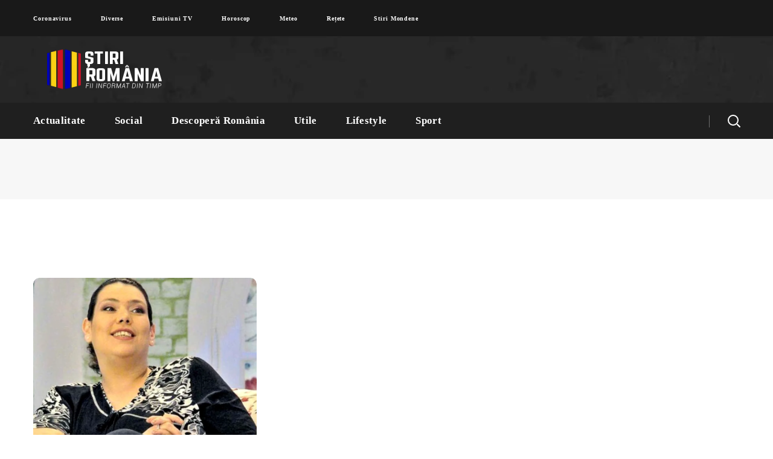

--- FILE ---
content_type: text/html; charset=UTF-8
request_url: https://stiriromania.ro/tag/anda-calugareanu/
body_size: 16919
content:
<!DOCTYPE html><html lang="ro-RO"><head><style id="litespeed-ccss">h3{overflow-wrap:break-word}ul{overflow-wrap:break-word}:root{--wp--preset--font-size--normal:16px;--wp--preset--font-size--huge:42px}body{--wp--preset--color--black:#000;--wp--preset--color--cyan-bluish-gray:#abb8c3;--wp--preset--color--white:#fff;--wp--preset--color--pale-pink:#f78da7;--wp--preset--color--vivid-red:#cf2e2e;--wp--preset--color--luminous-vivid-orange:#ff6900;--wp--preset--color--luminous-vivid-amber:#fcb900;--wp--preset--color--light-green-cyan:#7bdcb5;--wp--preset--color--vivid-green-cyan:#00d084;--wp--preset--color--pale-cyan-blue:#8ed1fc;--wp--preset--color--vivid-cyan-blue:#0693e3;--wp--preset--color--vivid-purple:#9b51e0;--wp--preset--gradient--vivid-cyan-blue-to-vivid-purple:linear-gradient(135deg,rgba(6,147,227,1) 0%,#9b51e0 100%);--wp--preset--gradient--light-green-cyan-to-vivid-green-cyan:linear-gradient(135deg,#7adcb4 0%,#00d082 100%);--wp--preset--gradient--luminous-vivid-amber-to-luminous-vivid-orange:linear-gradient(135deg,rgba(252,185,0,1) 0%,rgba(255,105,0,1) 100%);--wp--preset--gradient--luminous-vivid-orange-to-vivid-red:linear-gradient(135deg,rgba(255,105,0,1) 0%,#cf2e2e 100%);--wp--preset--gradient--very-light-gray-to-cyan-bluish-gray:linear-gradient(135deg,#eee 0%,#a9b8c3 100%);--wp--preset--gradient--cool-to-warm-spectrum:linear-gradient(135deg,#4aeadc 0%,#9778d1 20%,#cf2aba 40%,#ee2c82 60%,#fb6962 80%,#fef84c 100%);--wp--preset--gradient--blush-light-purple:linear-gradient(135deg,#ffceec 0%,#9896f0 100%);--wp--preset--gradient--blush-bordeaux:linear-gradient(135deg,#fecda5 0%,#fe2d2d 50%,#6b003e 100%);--wp--preset--gradient--luminous-dusk:linear-gradient(135deg,#ffcb70 0%,#c751c0 50%,#4158d0 100%);--wp--preset--gradient--pale-ocean:linear-gradient(135deg,#fff5cb 0%,#b6e3d4 50%,#33a7b5 100%);--wp--preset--gradient--electric-grass:linear-gradient(135deg,#caf880 0%,#71ce7e 100%);--wp--preset--gradient--midnight:linear-gradient(135deg,#020381 0%,#2874fc 100%);--wp--preset--duotone--dark-grayscale:url('#wp-duotone-dark-grayscale');--wp--preset--duotone--grayscale:url('#wp-duotone-grayscale');--wp--preset--duotone--purple-yellow:url('#wp-duotone-purple-yellow');--wp--preset--duotone--blue-red:url('#wp-duotone-blue-red');--wp--preset--duotone--midnight:url('#wp-duotone-midnight');--wp--preset--duotone--magenta-yellow:url('#wp-duotone-magenta-yellow');--wp--preset--duotone--purple-green:url('#wp-duotone-purple-green');--wp--preset--duotone--blue-orange:url('#wp-duotone-blue-orange');--wp--preset--font-size--small:13px;--wp--preset--font-size--medium:20px;--wp--preset--font-size--large:36px;--wp--preset--font-size--x-large:42px}html,body,div,span,img,ins,h3,a,ul,li,form{vertical-align:baseline;font-family:inherit;font-weight:inherit;font-style:inherit;font-size:100%;outline:0;padding:0;margin:0;border:0}body{position:relative;overflow-x:hidden}body,html{max-width:100%;-moz-osx-font-smoothing:grayscale;-webkit-font-smoothing:antialiased}ul{padding:0 0 20px}img{vertical-align:top;max-width:100%;height:auto}*{-webkit-box-sizing:border-box;-moz-box-sizing:border-box;box-sizing:border-box}a{text-decoration:none}body input:not([type=checkbox]):not([type=submit]){display:block;height:50px;max-width:100%;margin:0;padding:15px 20px;font-size:14px;font-weight:400;line-height:1.7;font-family:inherit;outline:none;-webkit-border-radius:5px;-moz-border-radius:5px;border-radius:5px;background:#fff;border:0;border:1px solid #dedede}body input:not([type=checkbox]):not([type=submit])::-webkit-input-placeholder{outline:none;-webkit-appearance:none;color:#757575!important}body input:not([type=checkbox]):not([type=submit])::-moz-placeholder{outline:none;-webkit-appearance:none;color:#757575!important}body input:not([type=checkbox]):not([type=submit])::-ms-input-placeholder{outline:none;-webkit-appearance:none;color:#757575!important}input[type=submit]{display:inline-block;height:50px;margin-bottom:0;border-width:0;border-style:solid;-webkit-border-radius:5px;-moz-border-radius:5px;border-radius:5px;padding:6px 34px;font-family:inherit;font-size:16px;line-height:28px;font-weight:700;letter-spacing:0;color:#fff;outline:none;-webkit-appearance:none;border-color:currentColor}.wgl-container{margin-right:auto;margin-left:auto;width:1170px}.wgl-container:after,.wgl-container:before,.row:after,.row:before{display:table;line-height:0;content:""}.wgl-container:after,.row:after{clear:both}[class*=wgl_col-]{float:left;min-height:1px}.row{margin-left:-15px;margin-right:-15px}.row [class*=wgl_col-]{display:block;width:100%;padding-right:15px;padding-left:15px}#main{padding:40px 0;position:relative;z-index:0;min-height:50vh;overflow:hidden}.wgl-theme-header{position:relative;z-index:2}.wgl-theme-header .wgl-sticky-header .wgl-logotype-container>a,.wgl-theme-header .wgl-sticky-header .wgl-logotype-container>a>img{max-height:none!important}.wgl-theme-header .wgl-mobile-header{display:none}.wgl-theme-header .mobile_nav_wrapper .primary-nav .menu{display:none}body:not(.elementor-editor-active) .wgl-theme-header .elementor-section-boxed:not(.elementor-section-full_width) .elementor-column,body:not(.elementor-editor-active) .wgl-theme-header .elementor-section-boxed:not(.elementor-section-full_width) .elementor-column-wrap,body:not(.elementor-editor-active) .wgl-theme-header .elementor-section-boxed:not(.elementor-section-full_width) .elementor-widget-wrap,body:not(.elementor-editor-active) .wgl-theme-header .elementor-section-boxed:not(.elementor-section-full_width) .elementor-widget[data-widget_type="wgl-menu.default"]{position:static}.wgl-header-row .wgl-header-row_wrapper{position:relative;display:-webkit-box;display:-webkit-flex;display:-moz-box;display:-ms-flexbox;display:flex;-webkit-box-orient:horizontal;-webkit-box-direction:normal;-webkit-flex-flow:row nowrap;-moz-box-orient:horizontal;-moz-box-direction:normal;-ms-flex-flow:row nowrap;flex-flow:row nowrap;-webkit-box-align:center;-webkit-align-items:center;-moz-box-align:center;-ms-flex-align:center;align-items:center;-webkit-box-pack:justify;-webkit-justify-content:space-between;-moz-box-pack:justify;-ms-flex-pack:justify;justify-content:space-between}.wgl-header-row .header_side[class^=position_left] .header_area_container>*:last-child{padding-right:0}.wgl-header-row .header_side[class^=position_right] .header_area_container>*:first-child{padding-left:0}.wgl-header-row .primary-nav>ul>li>a{padding:0 20px}.wgl-header-row .header_side,.wgl-header-row .header_area_container{max-width:100%;-webkit-box-sizing:border-box;-moz-box-sizing:border-box;box-sizing:border-box}.header_area_container{max-height:100%;height:100%;display:inline-block}.header_area_container>*{display:inline-block;vertical-align:middle}.delimiter{position:relative;display:inline-block;vertical-align:middle;background:currentColor}.wgl-logotype-container img{vertical-align:middle;max-height:100%}.wgl-logotype-container a{color:inherit}.primary-nav{letter-spacing:.02em}.primary-nav.align-left{text-align:left}.primary-nav.align-right{text-align:right}.primary-nav ul li{display:inline-block;vertical-align:middle;line-height:inherit}.primary-nav ul li:before{display:none}.primary-nav>ul li{position:relative;padding-left:0}.primary-nav>ul{height:100%;padding:0;margin:0 -24px}.primary-nav>ul>li{height:100%}.primary-nav>ul>li>a{display:-webkit-box;display:-webkit-flex;display:-moz-box;display:-ms-flexbox;display:flex;position:relative;z-index:1;height:100%;vertical-align:middle;padding:0 24px;-webkit-box-align:center;-webkit-align-items:center;-moz-box-align:center;-ms-flex-align:center;align-items:center;color:inherit;opacity:1}.primary-nav>ul>li>a>span{position:relative}.wgl-sticky-header{position:fixed;z-index:99999;top:0;left:0;width:100%;-webkit-transform:translateY(-100%);-moz-transform:translateY(-100%);-ms-transform:translateY(-100%);-o-transform:translateY(-100%);transform:translateY(-100%);overflow:hidden;opacity:0}.hamburger-box{display:inline-block;position:relative;width:20px;height:20px}.mobile-hamburger-toggle{padding:0;display:none;height:20px;font:inherit;color:inherit;text-transform:none;background-color:transparent;border:0;margin:0;overflow:visible}.hamburger-inner{display:block;top:50%;margin-top:-.5px}.hamburger-inner,.hamburger-inner:before,.hamburger-inner:after{position:absolute;width:20px;height:1px;background-color:currentColor}.hamburger-inner:before,.hamburger-inner:after{content:"";display:block;top:-6px}.hamburger-inner:after{top:auto;bottom:-6px}.hamburger-box .hamburger-inner{top:0}.hamburger-box .hamburger-inner:before{top:6px}.hamburger-box .hamburger-inner:after{top:12px}.mobile_nav_wrapper .wgl-menu_overlay{position:fixed;top:0;left:0;width:100%;height:100%;background:rgba(0,0,0,.3);visibility:hidden;opacity:0}.mobile_nav_wrapper .primary-nav{width:-webkit-calc(100% + 17px);width:-moz-calc(100% + 17px);width:calc(100% + 17px)}.mobile_nav_wrapper .primary-nav ul li a{position:relative;text-transform:capitalize}.mobile_nav_wrapper .primary-nav>ul>li>a:after{display:none}.mobile_nav_wrapper .primary-nav>ul>li>a>span{padding-right:0!important}.wgl-menu_outer{position:fixed;z-index:999;background-color:#222328;overflow:hidden;width:400px;height:100%;top:0;-webkit-transform:translateX(-100%);-moz-transform:translateX(-100%);-ms-transform:translateX(-100%);-o-transform:translateX(-100%);transform:translateX(-100%)}.wgl-menu_outer .mobile-hamburger-close{position:relative;z-index:999}.wgl-menu_outer .mobile-hamburger-toggle{position:absolute;top:50%;margin-top:-10px;right:16px}.wgl-menu_outer .mobile-hamburger-toggle .hamburger-inner{background-color:transparent}.wgl-menu_outer .mobile-hamburger-toggle .hamburger-inner:before{background:currentColor;top:0;-webkit-transform:translate3d(0,6px,0) rotate(45deg);-moz-transform:translate3d(0,6px,0) rotate(45deg);transform:translate3d(0,6px,0) rotate(45deg)}.wgl-menu_outer .mobile-hamburger-toggle .hamburger-inner:after{background:currentColor;top:0;-webkit-transform:translate3d(0,6px,0) rotate(-45deg);-moz-transform:translate3d(0,6px,0) rotate(-45deg);transform:translate3d(0,6px,0) rotate(-45deg)}.wgl-menu_outer .wgl-menu-outer_header{position:absolute;right:-45px;top:30px}.wgl-menu_outer .wgl-menu-outer_content{position:absolute;padding:30px;width:100%;bottom:17px;top:0;right:0;left:0;overflow-y:scroll;scrollbar-width:none}.wgl-menu_outer .wgl-menu-outer_content::-webkit-scrollbar{display:none}.mobile_nav_wrapper .wgl-menu-outer_content>*{margin-top:20px}.mobile_nav_wrapper .wgl-menu-outer_content>*:first-child{margin-top:0}.mobile_nav_wrapper .primary-nav>ul li{position:static}.mobile_nav_wrapper .primary-nav>ul>li>a span:before{display:none}.wgl-mobile-header .wgl-header-row .header_side[class^=position_right] .header_area_container>*{padding-left:25px}.wgl-mobile-header .wgl-header-row .header_side[class^=position_right] .header_area_container>*:first-child{padding-left:0}.wgl-mobile-header .wgl-header-row .header_side[class^=position_left] .header_area_container>*{padding-right:25px}.wgl-mobile-header .wgl-header-row .header_side[class^=position_left] .header_area_container>*:last-child{padding-right:0}@media only screen and (max-width:420px){.wgl-menu_outer{width:-webkit-calc(100% - 48px);width:-moz-calc(100% - 48px);width:calc(100% - 48px)}}@media only screen and (max-width:1200px){.wgl-theme-header .wgl-sticky-header{display:none}}.page-header{padding:10px 0;position:relative;z-index:1}.page-header_wrapper{height:100%}.page-header_wrapper .wgl-container{height:100%}.page-header .page-header_content{height:100%;display:-webkit-box;display:-webkit-flex;display:-moz-box;display:-ms-flexbox;display:flex;-webkit-box-orient:vertical;-webkit-box-direction:normal;-webkit-flex-direction:column;-moz-box-orient:vertical;-moz-box-direction:normal;-ms-flex-direction:column;flex-direction:column;-webkit-box-pack:center;-webkit-justify-content:center;-moz-box-pack:center;-ms-flex-pack:center;justify-content:center}.page-header_align_left .page-header_content{-webkit-box-align:start;-webkit-align-items:flex-start;-moz-box-align:start;-ms-flex-align:start;align-items:flex-start}.page-header.breadcrumbs_align_center .page-header_breadcrumbs{-webkit-align-self:center;-ms-flex-item-align:center;align-self:center}.page-header.breadcrumbs_inline .page-header_content{-webkit-box-orient:horizontal;-webkit-box-direction:normal;-webkit-flex-direction:row;-moz-box-orient:horizontal;-moz-box-direction:normal;-ms-flex-direction:row;flex-direction:row;-webkit-box-align:center;-webkit-align-items:center;-moz-box-align:center;-ms-flex-align:center;align-items:center}.page-header.breadcrumbs_inline .page-header_content .page-header_breadcrumbs{-webkit-align-self:auto;-ms-flex-item-align:auto;align-self:auto}.page-header.breadcrumbs_inline.page-header_align_left .page-header_content{-webkit-box-pack:justify;-webkit-justify-content:space-between;-moz-box-pack:justify;-ms-flex-pack:justify;justify-content:space-between}.page-header_title{color:inherit;font-weight:800;position:relative;z-index:1;padding-left:20px;padding-right:30px}.page-header_title:before{content:'';position:absolute;z-index:1;height:40px;width:3px;left:0;top:50%;-webkit-transform:translateY(-50%);-moz-transform:translateY(-50%);-ms-transform:translateY(-50%);-o-transform:translateY(-50%);transform:translateY(-50%);-webkit-border-radius:5px;-moz-border-radius:5px;border-radius:5px}.page-header_breadcrumbs a{color:inherit;opacity:.6}.page-header_breadcrumbs .breadcrumbs{white-space:nowrap;letter-spacing:0;text-transform:capitalize;font-weight:700}.page-header_breadcrumbs .divider:not(:last-child){color:inherit;margin:0 5px;opacity:.6}.page-header_breadcrumbs .divider:not(:last-child):before{content:'';display:inline-block;vertical-align:middle;margin-top:-2px;width:10px;height:2px;background:currentColor}.header_search{position:relative;-webkit-box-sizing:border-box;-moz-box-sizing:border-box;box-sizing:border-box;text-align:center}.header_search-wrapper{display:inline-block;height:100%;position:relative;vertical-align:middle;text-align:center}.header_search-button-wrapper{width:100%;height:100%;display:inline-block;position:relative;vertical-align:middle;text-align:center}.header_search-button-wrapper:before{content:'';display:inline-block;position:relative;height:100%;vertical-align:middle}.header_search-button{display:inline-block;position:relative;width:20px;height:20px;margin-top:0;vertical-align:middle}.header_search-button:before,.header_search-button:after{content:'';position:absolute;top:0;left:0;-webkit-box-sizing:border-box;-moz-box-sizing:border-box;box-sizing:border-box;border:3px solid currentColor}.header_search-button:before{width:90%;height:90%;-webkit-border-radius:50%;-moz-border-radius:50%;border-radius:50%;border-width:2px;-webkit-transform:rotate(45deg);-moz-transform:rotate(45deg);-ms-transform:rotate(45deg);-o-transform:rotate(45deg);transform:rotate(45deg)}.header_search-button:after{border-width:.5px;width:0;height:35%;left:90%;top:90%;margin-left:0;margin-top:0;background-color:currentColor;-webkit-transform:translate(-50%,-50%) rotate(-45deg);-moz-transform:translate(-50%,-50%) rotate(-45deg);-ms-transform:translate(-50%,-50%) rotate(-45deg);-o-transform:translate(-50%,-50%) rotate(-45deg);transform:translate(-50%,-50%) rotate(-45deg)}.header_search.search_standard .header_search-field{position:absolute;z-index:2;top:100%;right:0;-webkit-border-radius:5px;-moz-border-radius:5px;border-radius:5px;-webkit-box-shadow:11px 10px 38px 0px rgba(0,0,0,.1);-moz-box-shadow:11px 10px 38px 0px rgba(0,0,0,.1);box-shadow:11px 10px 38px 0px rgba(0,0,0,.1);padding:30px;-webkit-transform:scale3d(.8,.8,.8);-moz-transform:scale3d(.8,.8,.8);transform:scale3d(.8,.8,.8);opacity:0;visibility:hidden}.header_search.search_standard .header_search-field .search-form{position:relative;z-index:1}.header_search.search_standard .header_search-field .search-form:after{display:inline-block;position:absolute;z-index:1;width:40px;height:40px;top:5px;right:5px;content:"\f10f";font:normal normal normal 14px/1 flaticon;font-size:18px;line-height:40px;text-align:center;-webkit-border-radius:5px;-moz-border-radius:5px;border-radius:5px;color:#fff}.header_search.search_standard .header_search-field .search-field{width:270px;height:50px;border:unset;padding:8px 70px 8px 20px;font-size:14px;color:#b1b1b1;background:#f7f7f7}.header_search.search_standard .header_search-field .search-field::-webkit-input-placeholder{color:#b1b1b1!important}.header_search.search_standard .header_search-field .search-field::-moz-placeholder{color:#b1b1b1!important}.header_search.search_standard .header_search-field .search-field::-ms-input-placeholder{color:#b1b1b1!important}.header_search.search_standard .header_search-field .search-button{position:absolute;z-index:2;height:100%;width:50px;right:0;top:0;font-size:0;background:0 0;border:none;-webkit-box-shadow:none;-moz-box-shadow:none;box-shadow:none;outline:none;padding:0;margin:0}@media screen and (max-width:480px){.header_search-field .search-form{width:auto}}.blog-style-standard .blog-post{margin-bottom:50px;background:#f7f7f7;-webkit-border-radius:10px;-moz-border-radius:10px;border-radius:10px;overflow:hidden}.blog-style-standard .blog-post .blog-post_media .blog-post_media_part img{-webkit-border-radius:0;-moz-border-radius:0;border-radius:0}.blog-style-standard .blog-post_wrapper{-webkit-border-radius:inherit;-moz-border-radius:inherit;border-radius:inherit;overflow:hidden}.blog-style-standard .blog-post_content{position:relative;z-index:2;padding:28px 30px 38px}.blog-style-standard .blog-post:after{display:block;content:'';height:0;clear:both}.blog-style-standard .wgl_col-4 .blog-post{margin-bottom:30px}.blog-style-standard .blog-post_title{margin:0 0 7px}.blog-post{margin-bottom:30px;position:relative}.blog-post .blog-post_media{position:relative}.blog-post .blog-post_media img{-webkit-box-sizing:border-box;-moz-box-sizing:border-box;box-sizing:border-box}.blog-post .blog-post_media .blog-post_media_part{-webkit-border-radius:0;-moz-border-radius:0;border-radius:0}.blog-post .blog-post_media .blog-post_media_part img{-webkit-border-radius:10px;-moz-border-radius:10px;border-radius:10px}.blog-post.format-standard-image .blog-post_media{position:relative;z-index:1}.blog-post.format-standard-image .blog-post_media .blog-post_media_part{overflow:hidden}.blog-post.format-standard-image .blog-post_media .blog-post_feature-link:before{content:'';display:block;position:absolute;z-index:2;top:0;left:0;width:100%;height:100%;opacity:1}.blog-post.format-standard-image .blog-post_media .blog-post_feature-link{position:relative;z-index:1}.blog-post.format-standard-image .blog-post_media{position:relative;z-index:1}.blog-post.format-standard-image .blog-post_media .blog-post_media_part{overflow:hidden}.blog-post.format-standard-image .blog-post_media .blog-post_feature-link{position:relative;z-index:1}.blog-posts .blog-post_title{display:block;clear:both;word-wrap:break-word;font-size:36px;line-height:52px}.blog-posts .blog-post_title>a{font-size:inherit;line-height:inherit}.blog-post_content h3{margin-bottom:8px}.blog-posts-list:after{display:block;height:0;content:'';clear:both}.archive .wgl-container:not(.wgl-content-sidebar) .blog-posts-list{margin-top:50px}.archive .blog-posts-list{margin-top:0}.blog_columns-3:not(.blog_masonry) .wgl_col-4:nth-child(3n+1){clear:left}@media only screen and (max-width:1024px){.blog_columns-3:not(.blog_masonry) .wgl_col-4:nth-child(3n+1){clear:none}}body ul li{position:relative;z-index:1;padding-left:-webkit-calc(1em + 5px);padding-left:-moz-calc(1em + 5px);padding-left:calc(1em + 5px);line-height:38px;list-style:none}ul li:before{content:'';display:block;position:absolute;z-index:1;top:17px;left:2px;width:5px;height:5px;-webkit-border-radius:50%;-moz-border-radius:50%;border-radius:50%}body ul>li:last-child{padding-bottom:0}#scroll_up{position:fixed;z-index:20;right:20px;bottom:20px;width:40px;height:40px;line-height:40px;text-align:center;opacity:0;-webkit-transform:translateX(130%);-moz-transform:translateX(130%);-ms-transform:translateX(130%);-o-transform:translateX(130%);transform:translateX(130%);-webkit-border-radius:5px;-moz-border-radius:5px;border-radius:5px}#scroll_up:after{content:"\f13d";display:inline-block;font-family:Flaticon;font-size:16px;-webkit-transform:rotate(180deg);-moz-transform:rotate(180deg);-ms-transform:rotate(180deg);-o-transform:rotate(180deg);transform:rotate(180deg)}@media only screen and (max-width:1200px){.wgl-container{width:950px}.row:after{clear:both}}@media only screen and (min-width:768px){.row .wgl_col-12{width:100%}.row .wgl_col-4{width:33.33333333%}}@media only screen and (max-width:1024px){.row .wgl_col-4{width:50%}}@media only screen and (max-width:992px){.wgl-container{width:728px}.page-header_content .page-header_title{display:block}.page-header_align_left .page-header_breadcrumbs{text-align:left}}@media only screen and (max-width:768px){.page-header_content .breadcrumbs{white-space:normal}}@media only screen and (max-width:767px){.row .wgl_col-4{width:100%}.wgl-container{width:560px}}@media only screen and (max-width:600px){.wgl-container{width:420px}}@media only screen and (max-width:480px){.blog-style-standard .blog-post_content{padding:20px}.wgl-container{width:90%}}body{font-family:Open Sans;font-size:16px;line-height:1.875;font-weight:400;color:#616161}body input:not([type=checkbox]):not([type=submit]){font-family:Open Sans}.header_search.search_standard .header_search-field .search-field{color:#616161}h3,h3 a,.blog-posts .blog-post_title{font-family:Muli;font-weight:800}input[type=submit],.page-header_title,.page-header_breadcrumbs .breadcrumbs{font-family:Muli}input[type=submit]{font-family:Muli;color:#313131}h3,h3 a{color:#313131}#scroll_up{background-color:#f63a3a;color:#fff}.primary-nav>ul{font-family:Muli;font-weight:800;line-height:30px;font-size:17px}.wgl-theme-header .header_search-field{background-color:rgba(255,255,255,1);color:#313131}.mobile_nav_wrapper,.wgl-menu_outer,.wgl-menu_outer .mobile-hamburger-close{background-color:rgba(45,45,45,1);color:#fff}.mobile_nav_wrapper .wgl-menu_overlay{background-color:rgba(49,49,49,.8)}a,.header_search-field .search-form:after,.wgl-container ul li:before{color:#f63a3a}.mobile_nav_wrapper .primary-nav>ul>li>a>span:after,.header_search.search_standard .header_search-field .search-form:after,.wgl-container ul li:before{background-color:#f63a3a}.page-header_title:before{background:#f63a3a}.header_search{border-color:#f63a3a}.wgl-theme-header .header_search .header_search-field:after{border-bottom-color:rgba(246,58,58,.9)}body{background:#fff}h3,h3 a{font-family:Muli;font-weight:800;font-size:32px;line-height:44px}@media only screen and (max-width:1200px){.wgl-theme-header{background-color:rgba(49,49,49,1)!important;color:#fff!important}.hamburger-inner,.hamburger-inner:before,.hamburger-inner:after{background-color:#fff}}@media only screen and (max-width:1200px){.wgl-theme-header .wgl-mobile-header{display:block}.wgl-site-header{display:none}.wgl-theme-header .mobile-hamburger-toggle{display:inline-block}.wgl-theme-header .primary-nav{display:none}header.wgl-theme-header .mobile_nav_wrapper .primary-nav{display:block}.wgl-theme-header .wgl-sticky-header{display:none}}@media only screen and (max-width:1200px){.wgl-theme-header{position:absolute;z-index:99;width:100%;left:0;top:0}}@media only screen and (max-width:1200px){body .wgl-theme-header .wgl-mobile-header{position:absolute;left:0;width:100%}}@media only screen and (max-width:1200px){body .wgl-theme-header{position:sticky}}@media only screen and (max-width:768px){.page-header{padding-top:20px!important;padding-bottom:20px!important;height:100px!important}.page-header_content .page-header_title{color:#313131!important;font-size:22px!important;line-height:28px!important}.page-header_content .page-header_breadcrumbs{color:#313131!important;font-size:14px!important;line-height:24px!important}}.elementor-column-gap-default>.elementor-row>.elementor-column>.elementor-element-populated>.elementor-widget-wrap{padding:10px}@media (max-width:767px){.elementor-column{width:100%}}.elementor-screen-only{position:absolute;top:-10000em;width:1px;height:1px;margin:-1px;padding:0;overflow:hidden;clip:rect(0,0,0,0);border:0}.elementor{-webkit-hyphens:manual;-ms-hyphens:manual;hyphens:manual}.elementor *,.elementor :after,.elementor :before{-webkit-box-sizing:border-box;box-sizing:border-box}.elementor a{-webkit-box-shadow:none;box-shadow:none;text-decoration:none}.elementor img{height:auto;max-width:100%;border:none;-webkit-border-radius:0;border-radius:0;-webkit-box-shadow:none;box-shadow:none}.elementor-widget-wrap .elementor-element.elementor-widget__width-auto{max-width:100%}:root{--page-title-display:block}.elementor-section{position:relative}.elementor-section .elementor-container{display:-webkit-box;display:-ms-flexbox;display:flex;margin-right:auto;margin-left:auto;position:relative}@media (max-width:1024px){.elementor-section .elementor-container{-ms-flex-wrap:wrap;flex-wrap:wrap}}.elementor-section.elementor-section-boxed>.elementor-container{max-width:1140px}.elementor-section.elementor-section-items-middle>.elementor-container{-webkit-box-align:center;-ms-flex-align:center;align-items:center}.elementor-row{width:100%;display:-webkit-box;display:-ms-flexbox;display:flex}@media (max-width:1024px){.elementor-row{-ms-flex-wrap:wrap;flex-wrap:wrap}}.elementor-widget-wrap{position:relative;width:100%;-ms-flex-wrap:wrap;flex-wrap:wrap;-ms-flex-line-pack:start;align-content:flex-start}.elementor:not(.elementor-bc-flex-widget) .elementor-widget-wrap{display:-webkit-box;display:-ms-flexbox;display:flex}.elementor-widget-wrap>.elementor-element{width:100%}.elementor-widget{position:relative}.elementor-widget:not(:last-child){margin-bottom:20px}.elementor-widget:not(:last-child).elementor-widget__width-auto{margin-bottom:0}.elementor-column{min-height:1px}.elementor-column,.elementor-column-wrap{position:relative;display:-webkit-box;display:-ms-flexbox;display:flex}.elementor-column-wrap{width:100%}@media (min-width:768px){.elementor-column.elementor-col-33{width:33.333%}.elementor-column.elementor-col-50{width:50%}.elementor-column.elementor-col-66{width:66.666%}.elementor-column.elementor-col-100{width:100%}}@media (max-width:767px){.elementor-column{width:100%}}.elementor-1449 .elementor-element.elementor-element-5afb626>.elementor-container{min-height:50px}.elementor-1449 .elementor-element.elementor-element-5afb626>.elementor-container>.elementor-row>.elementor-column>.elementor-column-wrap>.elementor-widget-wrap{align-content:center;align-items:center}.elementor-1449 .elementor-element.elementor-element-5afb626:not(.elementor-motion-effects-element-type-background){background-color:#191919}.elementor-1449 .elementor-element.elementor-element-5afb626{margin-top:0;margin-bottom:0}.elementor-1449 .elementor-element.elementor-element-f4a2f2a>.elementor-element-populated>.elementor-widget-wrap{padding:0}.elementor-1449 .elementor-element.elementor-element-836dc66 .primary-nav{height:60px}.elementor-1449 .elementor-element.elementor-element-836dc66 .primary-nav>ul>li>a{color:#fff}.elementor-1449 .elementor-element.elementor-element-836dc66 .primary-nav>ul{font-size:10px;line-height:.5em;letter-spacing:.9px}.elementor-1449 .elementor-element.elementor-element-836dc66{width:auto;max-width:auto}.elementor-1449 .elementor-element.elementor-element-f4e6d9c>.elementor-container>.elementor-row>.elementor-column>.elementor-column-wrap>.elementor-widget-wrap{align-content:center;align-items:center}.elementor-1449 .elementor-element.elementor-element-f4e6d9c:not(.elementor-motion-effects-element-type-background){background-image:url("https://stiriromania.ro/wp-content/uploads/2020/01/header-bg.jpg");background-position:center center;background-size:cover}.elementor-1449 .elementor-element.elementor-element-f4e6d9c{color:#313131;padding:20px 0}.elementor-1449 .elementor-element.elementor-element-c90364e>.elementor-element-populated>.elementor-widget-wrap{padding:0}.elementor-1449 .elementor-element.elementor-element-ff1e809 .wgl-logotype-container{text-align:left}.elementor-1449 .elementor-element.elementor-element-7cef06c.elementor-column>.elementor-column-wrap>.elementor-widget-wrap{justify-content:flex-end}.elementor-1449 .elementor-element.elementor-element-7cef06c>.elementor-element-populated>.elementor-widget-wrap{padding:0}.elementor-1449 .elementor-element.elementor-element-0d9b08c>.elementor-container>.elementor-row>.elementor-column>.elementor-column-wrap>.elementor-widget-wrap{align-content:center;align-items:center}.elementor-1449 .elementor-element.elementor-element-0d9b08c:not(.elementor-motion-effects-element-type-background){background-color:#1f1f1f}.elementor-1449 .elementor-element.elementor-element-0d9b08c{color:#fff;margin-top:0;margin-bottom:0}.elementor-1449 .elementor-element.elementor-element-484db6b>.elementor-element-populated>.elementor-widget-wrap{padding:0}.elementor-1449 .elementor-element.elementor-element-3f83652 .primary-nav{height:60px}.elementor-1449 .elementor-element.elementor-element-3f83652{width:auto;max-width:auto}.elementor-1449 .elementor-element.elementor-element-5a5626b.elementor-column>.elementor-column-wrap>.elementor-widget-wrap{justify-content:flex-end}.elementor-1449 .elementor-element.elementor-element-5a5626b>.elementor-element-populated>.elementor-widget-wrap{padding:0}.elementor-1449 .elementor-element.elementor-element-6c243b0 .delimiter{height:20px;width:1px;background-color:#6d6d6d;margin:0 30px}.elementor-1449 .elementor-element.elementor-element-6c243b0 .delimiter-wrapper{text-align:left}.elementor-1449 .elementor-element.elementor-element-6c243b0{width:auto;max-width:auto}.elementor-1449 .elementor-element.elementor-element-4be574a .header_search{height:40px;text-align:right}.elementor-1449 .elementor-element.elementor-element-4be574a>.elementor-widget-container{margin:0}.elementor-1449 .elementor-element.elementor-element-4be574a{width:auto;max-width:auto}@media (min-width:768px){.elementor-1449 .elementor-element.elementor-element-f4a2f2a{width:100%}}@media (min-width:1025px){.elementor-1449 .elementor-element.elementor-element-f4e6d9c:not(.elementor-motion-effects-element-type-background){background-attachment:fixed}}.blog-posts .blog-post_title{display:block;clear:both;word-wrap:break-word;font-size:25px;line-height:30px}.page-header_title{display:none}.page-header_breadcrumbs{display:none}.elementor-829 .elementor-element.elementor-element-f4e6d9c>.elementor-container>.elementor-row>.elementor-column>.elementor-column-wrap>.elementor-widget-wrap{align-content:center;align-items:center}.elementor-829 .elementor-element.elementor-element-f4e6d9c:not(.elementor-motion-effects-element-type-background){background-color:#fff}.elementor-829 .elementor-element.elementor-element-f4e6d9c{box-shadow:2px 3px 22px 0px rgba(0,0,0,.12);color:#313131}.elementor-829 .elementor-element.elementor-element-c90364e>.elementor-element-populated>.elementor-widget-wrap{padding:0}.elementor-829 .elementor-element.elementor-element-ff1e809 .wgl-logotype-container{text-align:left}.elementor-829 .elementor-element.elementor-element-7cef06c.elementor-column>.elementor-column-wrap>.elementor-widget-wrap{justify-content:flex-end}.elementor-829 .elementor-element.elementor-element-7cef06c>.elementor-element-populated>.elementor-widget-wrap{padding:0}.elementor-829 .elementor-element.elementor-element-3f83652 .primary-nav{height:100px}.elementor-829 .elementor-element.elementor-element-3f83652{width:auto;max-width:auto}.elementor-829 .elementor-element.elementor-element-6c243b0 .delimiter{height:20px;width:1px;background-color:#cdcdcd;margin:0 30px}.elementor-829 .elementor-element.elementor-element-6c243b0 .delimiter-wrapper{text-align:left}.elementor-829 .elementor-element.elementor-element-6c243b0{width:auto;max-width:auto}.elementor-829 .elementor-element.elementor-element-4be574a .header_search{height:100px;text-align:right}.elementor-829 .elementor-element.elementor-element-4be574a>.elementor-widget-container{margin:0}.elementor-829 .elementor-element.elementor-element-4be574a{width:auto;max-width:auto}@media (min-width:768px){.elementor-829 .elementor-element.elementor-element-c90364e{width:15.043%}.elementor-829 .elementor-element.elementor-element-7cef06c{width:84.957%}}.elementor-kit-1973{--e-global-color-primary:#f63a3a;--e-global-color-secondary:#313131;--e-global-color-text:#616161;--e-global-color-accent:#f63a3a;--e-global-color-28045e0f:#6ec1e4;--e-global-color-659228e0:#54595f;--e-global-color-2142f847:#7a7a7a;--e-global-color-3f805cb1:#61ce70;--e-global-color-58eeb1e6:#4054b2;--e-global-color-6d947b98:#23a455;--e-global-color-546b3d3d:#000;--e-global-color-37916135:#fff;--e-global-typography-primary-font-family:"Muli";--e-global-typography-primary-font-weight:800;--e-global-typography-secondary-font-family:"Muli";--e-global-typography-secondary-font-weight:800;--e-global-typography-text-font-family:"Open Sans";--e-global-typography-text-font-weight:400;--e-global-typography-accent-font-family:"Open Sans";--e-global-typography-accent-font-weight:400}.elementor-section.elementor-section-boxed>.elementor-container{max-width:1170px}.elementor-widget:not(:last-child){margin-bottom:20px}@media (max-width:1024px){.elementor-section.elementor-section-boxed>.elementor-container{max-width:1024px}}@media (max-width:767px){.elementor-section.elementor-section-boxed>.elementor-container{max-width:767px}}</style><link rel="preload" data-asynced="1" data-optimized="2" as="style" onload="this.onload=null;this.rel='stylesheet'" href="https://stiriromania.ro/wp-content/litespeed/ucss/65677915c36d4c3c1524e63656ac44c4.css?ver=8a165" /><script type="litespeed/javascript">!function(a){"use strict";var b=function(b,c,d){function e(a){return h.body?a():void setTimeout(function(){e(a)})}function f(){i.addEventListener&&i.removeEventListener("load",f),i.media=d||"all"}var g,h=a.document,i=h.createElement("link");if(c)g=c;else{var j=(h.body||h.getElementsByTagName("head")[0]).childNodes;g=j[j.length-1]}var k=h.styleSheets;i.rel="stylesheet",i.href=b,i.media="only x",e(function(){g.parentNode.insertBefore(i,c?g:g.nextSibling)});var l=function(a){for(var b=i.href,c=k.length;c--;)if(k[c].href===b)return a();setTimeout(function(){l(a)})};return i.addEventListener&&i.addEventListener("load",f),i.onloadcssdefined=l,l(f),i};"undefined"!=typeof exports?exports.loadCSS=b:a.loadCSS=b}("undefined"!=typeof global?global:this);!function(a){if(a.loadCSS){var b=loadCSS.relpreload={};if(b.support=function(){try{return a.document.createElement("link").relList.supports("preload")}catch(b){return!1}},b.poly=function(){for(var b=a.document.getElementsByTagName("link"),c=0;c<b.length;c++){var d=b[c];"preload"===d.rel&&"style"===d.getAttribute("as")&&(a.loadCSS(d.href,d,d.getAttribute("media")),d.rel=null)}},!b.support()){b.poly();var c=a.setInterval(b.poly,300);a.addEventListener&&a.addEventListener("load",function(){b.poly(),a.clearInterval(c)}),a.attachEvent&&a.attachEvent("onload",function(){a.clearInterval(c)})}}}(this);</script><script data-no-optimize="1">var litespeed_docref=sessionStorage.getItem("litespeed_docref");litespeed_docref&&(Object.defineProperty(document,"referrer",{get:function(){return litespeed_docref}}),sessionStorage.removeItem("litespeed_docref"));</script> <meta http-equiv="Content-Type" content="text/html; charset=UTF-8"><meta name="viewport" content="width=device-width, initial-scale=1, maximum-scale=1"><meta http-equiv="X-UA-Compatible" content="IE=Edge"><meta name='robots' content='index, follow, max-image-preview:large, max-snippet:-1, max-video-preview:-1' /><title>anda calugareanu - Stiri Romania</title><link rel="canonical" href="https://stiriromania.ro/tag/anda-calugareanu/" /><meta property="og:locale" content="ro_RO" /><meta property="og:type" content="article" /><meta property="og:title" content="anda calugareanu - Stiri Romania" /><meta property="og:url" content="https://stiriromania.ro/tag/anda-calugareanu/" /><meta property="og:site_name" content="Stiri Romania" /><meta name="twitter:card" content="summary_large_image" /> <script type="application/ld+json" class="yoast-schema-graph">{"@context":"https://schema.org","@graph":[{"@type":"CollectionPage","@id":"https://stiriromania.ro/tag/anda-calugareanu/","url":"https://stiriromania.ro/tag/anda-calugareanu/","name":"anda calugareanu - Stiri Romania","isPartOf":{"@id":"https://stiriromania.ro/#website"},"primaryImageOfPage":{"@id":"https://stiriromania.ro/tag/anda-calugareanu/#primaryimage"},"image":{"@id":"https://stiriromania.ro/tag/anda-calugareanu/#primaryimage"},"thumbnailUrl":"https://stiriromania.ro/wp-content/uploads/2024/01/ioana-tufaru.png","breadcrumb":{"@id":"https://stiriromania.ro/tag/anda-calugareanu/#breadcrumb"},"inLanguage":"ro-RO"},{"@type":"ImageObject","inLanguage":"ro-RO","@id":"https://stiriromania.ro/tag/anda-calugareanu/#primaryimage","url":"https://stiriromania.ro/wp-content/uploads/2024/01/ioana-tufaru.png","contentUrl":"https://stiriromania.ro/wp-content/uploads/2024/01/ioana-tufaru.png","width":1360,"height":763},{"@type":"BreadcrumbList","@id":"https://stiriromania.ro/tag/anda-calugareanu/#breadcrumb","itemListElement":[{"@type":"ListItem","position":1,"name":"Prima pagină","item":"https://stiriromania.ro/"},{"@type":"ListItem","position":2,"name":"anda calugareanu"}]},{"@type":"WebSite","@id":"https://stiriromania.ro/#website","url":"https://stiriromania.ro/","name":"Stiri Romania","description":"Stiri din Romania pentru Romania","publisher":{"@id":"https://stiriromania.ro/#organization"},"potentialAction":[{"@type":"SearchAction","target":{"@type":"EntryPoint","urlTemplate":"https://stiriromania.ro/?s={search_term_string}"},"query-input":"required name=search_term_string"}],"inLanguage":"ro-RO"},{"@type":"Organization","@id":"https://stiriromania.ro/#organization","name":"Stiri Romania","url":"https://stiriromania.ro/","logo":{"@type":"ImageObject","inLanguage":"ro-RO","@id":"https://stiriromania.ro/#/schema/logo/image/","url":"https://stiriromania.ro/wp-content/uploads/2020/09/stiri-romania-logo.png","contentUrl":"https://stiriromania.ro/wp-content/uploads/2020/09/stiri-romania-logo.png","width":227,"height":81,"caption":"Stiri Romania"},"image":{"@id":"https://stiriromania.ro/#/schema/logo/image/"},"sameAs":["https://www.facebook.com/stiriromani"]}]}</script> <link rel='dns-prefetch' href='//www.googletagmanager.com' /><link rel='dns-prefetch' href='//s.w.org' /><link rel='dns-prefetch' href='//fundingchoicesmessages.google.com' /><link rel="alternate" type="application/rss+xml" title="Stiri Romania &raquo; Flux" href="https://stiriromania.ro/feed/" /><link rel="alternate" type="application/rss+xml" title="Stiri Romania &raquo; Flux comentarii" href="https://stiriromania.ro/comments/feed/" /><link rel="alternate" type="application/rss+xml" title="Stiri Romania &raquo; Flux etichetă anda calugareanu" href="https://stiriromania.ro/tag/anda-calugareanu/feed/" /> <script type="litespeed/javascript" data-src='https://stiriromania.ro/wp-includes/js/jquery/jquery.min.js?ver=3.6.0' id='jquery-core-js'></script> 
 <script type="litespeed/javascript" data-src='https://www.googletagmanager.com/gtag/js?id=GT-5M3LXC7' id='google_gtagjs-js'></script> <script id='google_gtagjs-js-after' type="litespeed/javascript">window.dataLayer=window.dataLayer||[];function gtag(){dataLayer.push(arguments)}
gtag("set","linker",{"domains":["stiriromania.ro"]});gtag("js",new Date());gtag("set","developer_id.dZTNiMT",!0);gtag("config","GT-5M3LXC7")</script> <link rel="https://api.w.org/" href="https://stiriromania.ro/wp-json/" /><link rel="alternate" type="application/json" href="https://stiriromania.ro/wp-json/wp/v2/tags/14249" /><link rel="EditURI" type="application/rsd+xml" title="RSD" href="https://stiriromania.ro/xmlrpc.php?rsd" /><link rel="wlwmanifest" type="application/wlwmanifest+xml" href="https://stiriromania.ro/wp-includes/wlwmanifest.xml" /><meta name="generator" content="WordPress 5.9.12" /><meta name="generator" content="Site Kit by Google 1.170.0" /><meta name="google-adsense-platform-account" content="ca-host-pub-2644536267352236"><meta name="google-adsense-platform-domain" content="sitekit.withgoogle.com"> <script type="litespeed/javascript" data-src="https://www.googletagmanager.com/gtag/js?id=UA-164158258-1"></script> <script type="litespeed/javascript">window.dataLayer=window.dataLayer||[];function gtag(){dataLayer.push(arguments)}
gtag('js',new Date());gtag('config','UA-164158258-1')</script> <script data-ad-client="ca-pub-8592116601688679" type="litespeed/javascript" data-src="https://pagead2.googlesyndication.com/pagead/js/adsbygoogle.js"></script> <link rel="icon" href="https://stiriromania.ro/wp-content/uploads/2020/01/cropped-Logo-site-stiri-Romania-01-32x32.png" sizes="32x32" /><link rel="icon" href="https://stiriromania.ro/wp-content/uploads/2020/01/cropped-Logo-site-stiri-Romania-01-192x192.png" sizes="192x192" /><link rel="apple-touch-icon" href="https://stiriromania.ro/wp-content/uploads/2020/01/cropped-Logo-site-stiri-Romania-01-180x180.png" /><meta name="msapplication-TileImage" content="https://stiriromania.ro/wp-content/uploads/2020/01/cropped-Logo-site-stiri-Romania-01-270x270.png" /> <script type='text/javascript'></script></head><body class="archive tag tag-anda-calugareanu tag-14249 elementor-default elementor-kit-1973"><header class='wgl-theme-header'><div class='wgl-site-header mobile_header_custom'><div class='container-wrapper'><div data-elementor-type="wp-post" data-elementor-id="1449" class="elementor elementor-1449" data-elementor-settings="[]"><div class="elementor-inner"><div class="elementor-section-wrap"><section class="elementor-section elementor-top-section elementor-element elementor-element-5afb626 elementor-section-content-middle elementor-section-height-min-height elementor-section-boxed elementor-section-height-default elementor-section-items-middle" data-id="5afb626" data-element_type="section" data-settings="{&quot;background_background&quot;:&quot;classic&quot;}"><div class="elementor-container elementor-column-gap-default"><div class="elementor-row"><div class="elementor-column elementor-col-100 elementor-top-column elementor-element elementor-element-f4a2f2a" data-id="f4a2f2a" data-element_type="column"><div class="elementor-column-wrap elementor-element-populated"><div class="elementor-widget-wrap"><div class="elementor-element elementor-element-836dc66 elementor-widget__width-auto elementor-widget elementor-widget-wgl-menu" data-id="836dc66" data-element_type="widget" data-widget_type="wgl-menu.default"><div class="elementor-widget-container"><nav class="primary-nav align-left "><ul id="menu-categorii2" class="menu"><li id="menu-item-2594" class="menu-item menu-item-type-taxonomy menu-item-object-category menu-item-2594"><a href="https://stiriromania.ro/coronavirus/"><span>Coronavirus<span class="menu-item_plus"></span></span></a></li><li id="menu-item-2596" class="menu-item menu-item-type-taxonomy menu-item-object-category menu-item-2596"><a href="https://stiriromania.ro/diverse/"><span>Diverse<span class="menu-item_plus"></span></span></a></li><li id="menu-item-2598" class="menu-item menu-item-type-taxonomy menu-item-object-category menu-item-2598"><a href="https://stiriromania.ro/emisiuni-tv/"><span>Emisiuni TV<span class="menu-item_plus"></span></span></a></li><li id="menu-item-2599" class="menu-item menu-item-type-taxonomy menu-item-object-category menu-item-2599"><a href="https://stiriromania.ro/horoscop/"><span>Horoscop<span class="menu-item_plus"></span></span></a></li><li id="menu-item-2601" class="menu-item menu-item-type-taxonomy menu-item-object-category menu-item-2601"><a href="https://stiriromania.ro/vremea-meteo/"><span>Meteo<span class="menu-item_plus"></span></span></a></li><li id="menu-item-2602" class="menu-item menu-item-type-taxonomy menu-item-object-category menu-item-2602"><a href="https://stiriromania.ro/retete/"><span>Rețete<span class="menu-item_plus"></span></span></a></li><li id="menu-item-2606" class="menu-item menu-item-type-taxonomy menu-item-object-category menu-item-2606"><a href="https://stiriromania.ro/stiri-mondene/"><span>Stiri Mondene<span class="menu-item_plus"></span></span></a></li></ul></nav><div class="mobile-hamburger-toggle"><div class="hamburger-box"><div class="hamburger-inner"></div></div></div></div></div></div></div></div></div></div></section><section class="elementor-section elementor-top-section elementor-element elementor-element-f4e6d9c elementor-section-content-middle elementor-section-boxed elementor-section-height-default elementor-section-height-default" data-id="f4e6d9c" data-element_type="section" data-settings="{&quot;background_background&quot;:&quot;classic&quot;}"><div class="elementor-container elementor-column-gap-default"><div class="elementor-row"><div class="elementor-column elementor-col-33 elementor-top-column elementor-element elementor-element-c90364e" data-id="c90364e" data-element_type="column"><div class="elementor-column-wrap elementor-element-populated"><div class="elementor-widget-wrap"><div class="elementor-element elementor-element-ff1e809 elementor-widget elementor-widget-wgl-header-logo" data-id="ff1e809" data-element_type="widget" data-widget_type="wgl-header-logo.default"><div class="elementor-widget-container"><div class='wgl-logotype-container logo-mobile_enable'>
<a href='https://stiriromania.ro/'>
<img data-lazyloaded="1" src="[data-uri]" width="227" height="81" class="default_logo" data-src="https://stiriromania.ro/wp-content/uploads/2020/05/stiri-romania-logo.png.webp" alt=""  style="height:70px;">
</a></div></div></div></div></div></div><div class="elementor-column elementor-col-66 elementor-top-column elementor-element elementor-element-7cef06c" data-id="7cef06c" data-element_type="column"><div class="elementor-column-wrap elementor-element-populated"><div class="elementor-widget-wrap"><div class="elementor-element elementor-element-5e685f6 elementor-widget elementor-widget-html" data-id="5e685f6" data-element_type="widget" data-widget_type="html.default"><div class="elementor-widget-container"> <script type="litespeed/javascript" data-src="https://pagead2.googlesyndication.com/pagead/js/adsbygoogle.js"></script> <ins class="adsbygoogle"
style="display:block; text-align:center;"
data-ad-layout="in-article"
data-ad-format="fluid"
data-ad-client="ca-pub-8592116601688679"
data-ad-slot="2772476768"></ins> <script type="litespeed/javascript">(adsbygoogle=window.adsbygoogle||[]).push({})</script> </div></div></div></div></div></div></div></section><section class="elementor-section elementor-top-section elementor-element elementor-element-0d9b08c elementor-section-content-middle elementor-section-boxed elementor-section-height-default elementor-section-height-default" data-id="0d9b08c" data-element_type="section" data-settings="{&quot;background_background&quot;:&quot;classic&quot;}"><div class="elementor-container elementor-column-gap-default"><div class="elementor-row"><div class="elementor-column elementor-col-66 elementor-top-column elementor-element elementor-element-484db6b" data-id="484db6b" data-element_type="column"><div class="elementor-column-wrap elementor-element-populated"><div class="elementor-widget-wrap"><div class="elementor-element elementor-element-3f83652 elementor-widget__width-auto elementor-widget elementor-widget-wgl-menu" data-id="3f83652" data-element_type="widget" data-widget_type="wgl-menu.default"><div class="elementor-widget-container"><nav class="primary-nav align-left "><ul id="menu-categorii" class="menu"><li id="menu-item-2798" class="menu-item menu-item-type-taxonomy menu-item-object-category menu-item-2798"><a href="https://stiriromania.ro/actualitate/"><span>Actualitate<span class="menu-item_plus"></span></span></a></li><li id="menu-item-6067" class="menu-item menu-item-type-taxonomy menu-item-object-category menu-item-6067"><a href="https://stiriromania.ro/social/"><span>Social<span class="menu-item_plus"></span></span></a></li><li id="menu-item-2323" class="menu-item menu-item-type-taxonomy menu-item-object-category menu-item-2323"><a href="https://stiriromania.ro/descopera-romania/"><span>Descoperă România<span class="menu-item_plus"></span></span></a></li><li id="menu-item-6068" class="menu-item menu-item-type-taxonomy menu-item-object-category menu-item-6068"><a href="https://stiriromania.ro/utile/"><span>Utile<span class="menu-item_plus"></span></span></a></li><li id="menu-item-2324" class="menu-item menu-item-type-taxonomy menu-item-object-category menu-item-2324"><a href="https://stiriromania.ro/lifestyle/"><span>Lifestyle<span class="menu-item_plus"></span></span></a></li><li id="menu-item-2810" class="menu-item menu-item-type-taxonomy menu-item-object-category menu-item-2810"><a href="https://stiriromania.ro/sport/"><span>Sport<span class="menu-item_plus"></span></span></a></li></ul></nav><div class="mobile-hamburger-toggle"><div class="hamburger-box"><div class="hamburger-inner"></div></div></div></div></div></div></div></div><div class="elementor-column elementor-col-33 elementor-top-column elementor-element elementor-element-5a5626b" data-id="5a5626b" data-element_type="column"><div class="elementor-column-wrap elementor-element-populated"><div class="elementor-widget-wrap"><div class="elementor-element elementor-element-6c243b0 elementor-widget__width-auto elementor-widget elementor-widget-wgl-header-delimiter" data-id="6c243b0" data-element_type="widget" data-widget_type="wgl-header-delimiter.default"><div class="elementor-widget-container"><div class="delimiter-wrapper"><div class="delimiter"></div></div></div></div><div class="elementor-element elementor-element-4be574a elementor-widget__width-auto elementor-widget elementor-widget-wgl-header-search" data-id="4be574a" data-element_type="widget" data-widget_type="wgl-header-search.default"><div class="elementor-widget-container"><div class="header_search search_standard"><div class="header_search-wrapper"><div class="wgl-search elementor-search header_search-button-wrapper" role="button"><div class="header_search-button"></div></div><div class="header_search-field"><form role="search" method="get" action="https://stiriromania.ro/" class="search-form">
<input type="text" id="search-form-697761de02e8e" class="search-field" placeholder="Search &hellip;" value="" name="s" />
<input class="search-button" type="submit" value="Search"></form></div></div></div></div></div></div></div></div></div></div></section></div></div></div></div></div><div class='wgl-sticky-header wgl-sticky-element' data-style="standard"><div class='container-wrapper'><div data-elementor-type="wp-post" data-elementor-id="829" class="elementor elementor-829" data-elementor-settings="[]"><div class="elementor-inner"><div class="elementor-section-wrap"><section class="elementor-section elementor-top-section elementor-element elementor-element-f4e6d9c elementor-section-content-middle elementor-section-boxed elementor-section-height-default elementor-section-height-default" data-id="f4e6d9c" data-element_type="section" data-settings="{&quot;background_background&quot;:&quot;classic&quot;}"><div class="elementor-container elementor-column-gap-default"><div class="elementor-row"><div class="elementor-column elementor-col-50 elementor-top-column elementor-element elementor-element-c90364e" data-id="c90364e" data-element_type="column"><div class="elementor-column-wrap elementor-element-populated"><div class="elementor-widget-wrap"><div class="elementor-element elementor-element-ff1e809 elementor-widget elementor-widget-wgl-header-logo" data-id="ff1e809" data-element_type="widget" data-widget_type="wgl-header-logo.default"><div class="elementor-widget-container"><div class='wgl-logotype-container logo-mobile_enable'>
<a href='https://stiriromania.ro/'>
<img data-lazyloaded="1" src="[data-uri]" width="228" height="81" class="default_logo" data-src="https://stiriromania.ro/wp-content/uploads/2020/01/Logo-site-stiri-Romania-01.png" alt=""  style="height:45px;">
</a></div></div></div></div></div></div><div class="elementor-column elementor-col-50 elementor-top-column elementor-element elementor-element-7cef06c" data-id="7cef06c" data-element_type="column"><div class="elementor-column-wrap elementor-element-populated"><div class="elementor-widget-wrap"><div class="elementor-element elementor-element-3f83652 elementor-widget__width-auto elementor-widget elementor-widget-wgl-menu" data-id="3f83652" data-element_type="widget" data-widget_type="wgl-menu.default"><div class="elementor-widget-container"><nav class="primary-nav align-right "><ul id="menu-categorii-1" class="menu"><li class="menu-item menu-item-type-taxonomy menu-item-object-category menu-item-2798"><a href="https://stiriromania.ro/actualitate/"><span>Actualitate<span class="menu-item_plus"></span></span></a></li><li class="menu-item menu-item-type-taxonomy menu-item-object-category menu-item-6067"><a href="https://stiriromania.ro/social/"><span>Social<span class="menu-item_plus"></span></span></a></li><li class="menu-item menu-item-type-taxonomy menu-item-object-category menu-item-2323"><a href="https://stiriromania.ro/descopera-romania/"><span>Descoperă România<span class="menu-item_plus"></span></span></a></li><li class="menu-item menu-item-type-taxonomy menu-item-object-category menu-item-6068"><a href="https://stiriromania.ro/utile/"><span>Utile<span class="menu-item_plus"></span></span></a></li><li class="menu-item menu-item-type-taxonomy menu-item-object-category menu-item-2324"><a href="https://stiriromania.ro/lifestyle/"><span>Lifestyle<span class="menu-item_plus"></span></span></a></li><li class="menu-item menu-item-type-taxonomy menu-item-object-category menu-item-2810"><a href="https://stiriromania.ro/sport/"><span>Sport<span class="menu-item_plus"></span></span></a></li></ul></nav><div class="mobile-hamburger-toggle"><div class="hamburger-box"><div class="hamburger-inner"></div></div></div></div></div><div class="elementor-element elementor-element-6c243b0 elementor-widget__width-auto elementor-widget elementor-widget-wgl-header-delimiter" data-id="6c243b0" data-element_type="widget" data-widget_type="wgl-header-delimiter.default"><div class="elementor-widget-container"><div class="delimiter-wrapper"><div class="delimiter"></div></div></div></div><div class="elementor-element elementor-element-4be574a elementor-widget__width-auto elementor-widget elementor-widget-wgl-header-search" data-id="4be574a" data-element_type="widget" data-widget_type="wgl-header-search.default"><div class="elementor-widget-container"><div class="header_search search_standard"><div class="header_search-wrapper"><div class="wgl-search elementor-search header_search-button-wrapper" role="button"><div class="header_search-button"></div></div><div class="header_search-field"><form role="search" method="get" action="https://stiriromania.ro/" class="search-form">
<input type="text" id="search-form-697761de04529" class="search-field" placeholder="Search &hellip;" value="" name="s" />
<input class="search-button" type="submit" value="Search"></form></div></div></div></div></div></div></div></div></div></div></section></div></div></div></div></div><div class='wgl-mobile-header wgl-sticky-element' style="background-color: rgba(49,49,49, 1);color: #ffffff;" data-style="standard"><div class='container-wrapper'><div class="wgl-header-row wgl-header-row-section"><div class="wgl-container"><div class="wgl-header-row_wrapper" style="height:100px;"><div class='position_left header_side'><div class='header_area_container'><div class='wgl-logotype-container logo-mobile_enable'>
<a href='https://stiriromania.ro/'>
<img data-lazyloaded="1" src="[data-uri]" width="227" height="81" class="default_logo" data-src="https://stiriromania.ro/wp-content/uploads/2020/05/stiri-romania-logo.png.webp" alt=""  style="height:39px;">
</a></div></div></div><div class='position_center header_side'><div class='header_area_container'></div></div><div class='position_right header_side'><div class='header_area_container'><nav class='primary-nav'  style="height:100px;"><ul id="menu-main" class="menu"><li id="menu-item-2655" class="menu-item menu-item-type-taxonomy menu-item-object-category menu-item-2655"><a href="https://stiriromania.ro/coronavirus/"><span>Coronavirus<span class="menu-item_plus"></span></span></a></li><li id="menu-item-2656" class="menu-item menu-item-type-taxonomy menu-item-object-category menu-item-2656"><a href="https://stiriromania.ro/descopera-romania/"><span>Descoperă România<span class="menu-item_plus"></span></span></a></li><li id="menu-item-2657" class="menu-item menu-item-type-taxonomy menu-item-object-category menu-item-2657"><a href="https://stiriromania.ro/diverse/"><span>Diverse<span class="menu-item_plus"></span></span></a></li><li id="menu-item-2658" class="menu-item menu-item-type-taxonomy menu-item-object-category menu-item-2658"><a href="https://stiriromania.ro/emisiuni-tv/"><span>Emisiuni TV<span class="menu-item_plus"></span></span></a></li><li id="menu-item-2659" class="menu-item menu-item-type-taxonomy menu-item-object-category menu-item-2659"><a href="https://stiriromania.ro/horoscop/"><span>Horoscop<span class="menu-item_plus"></span></span></a></li><li id="menu-item-2660" class="menu-item menu-item-type-taxonomy menu-item-object-category menu-item-2660"><a href="https://stiriromania.ro/lifestyle/"><span>Lifestyle<span class="menu-item_plus"></span></span></a></li><li id="menu-item-2661" class="menu-item menu-item-type-taxonomy menu-item-object-category menu-item-2661"><a href="https://stiriromania.ro/vremea-meteo/"><span>Meteo<span class="menu-item_plus"></span></span></a></li><li id="menu-item-2662" class="menu-item menu-item-type-taxonomy menu-item-object-category menu-item-2662"><a href="https://stiriromania.ro/retete/"><span>Rețete<span class="menu-item_plus"></span></span></a></li><li id="menu-item-2663" class="menu-item menu-item-type-taxonomy menu-item-object-category menu-item-2663"><a href="https://stiriromania.ro/social/"><span>Social<span class="menu-item_plus"></span></span></a></li><li id="menu-item-2664" class="menu-item menu-item-type-taxonomy menu-item-object-category menu-item-2664"><a href="https://stiriromania.ro/sport/"><span>Sport<span class="menu-item_plus"></span></span></a></li><li id="menu-item-2666" class="menu-item menu-item-type-taxonomy menu-item-object-category menu-item-2666"><a href="https://stiriromania.ro/stiri-mondene/"><span>Stiri Mondene<span class="menu-item_plus"></span></span></a></li><li id="menu-item-2805" class="menu-item menu-item-type-post_type menu-item-object-page menu-item-2805"><a href="https://stiriromania.ro/echipa/"><span>Echipă<span class="menu-item_plus"></span></span></a></li></ul></nav><div class="mobile-hamburger-toggle"><div class="hamburger-box"><div class="hamburger-inner"></div></div></div></div></div></div></div></div><div class='mobile_nav_wrapper' data-mobile-width='1200'><div class='container-wrapper'><div class='wgl-menu_overlay'></div><div class='wgl-menu_outer sub-menu-position_left' id='wgl-perfect-container'><div class="wgl-menu-outer_header"><div class="mobile-hamburger-close"><div class="mobile-hamburger-toggle"><div class="hamburger-box"><div class="hamburger-inner"></div></div></div></div></div><div class='wgl-menu-outer_content'><nav class="primary-nav"><ul id="menu-main-1" class="menu"><li class="menu-item menu-item-type-taxonomy menu-item-object-category menu-item-2655"><a href="https://stiriromania.ro/coronavirus/"><span>Coronavirus<span class="menu-item_plus"></span></span></a></li><li class="menu-item menu-item-type-taxonomy menu-item-object-category menu-item-2656"><a href="https://stiriromania.ro/descopera-romania/"><span>Descoperă România<span class="menu-item_plus"></span></span></a></li><li class="menu-item menu-item-type-taxonomy menu-item-object-category menu-item-2657"><a href="https://stiriromania.ro/diverse/"><span>Diverse<span class="menu-item_plus"></span></span></a></li><li class="menu-item menu-item-type-taxonomy menu-item-object-category menu-item-2658"><a href="https://stiriromania.ro/emisiuni-tv/"><span>Emisiuni TV<span class="menu-item_plus"></span></span></a></li><li class="menu-item menu-item-type-taxonomy menu-item-object-category menu-item-2659"><a href="https://stiriromania.ro/horoscop/"><span>Horoscop<span class="menu-item_plus"></span></span></a></li><li class="menu-item menu-item-type-taxonomy menu-item-object-category menu-item-2660"><a href="https://stiriromania.ro/lifestyle/"><span>Lifestyle<span class="menu-item_plus"></span></span></a></li><li class="menu-item menu-item-type-taxonomy menu-item-object-category menu-item-2661"><a href="https://stiriromania.ro/vremea-meteo/"><span>Meteo<span class="menu-item_plus"></span></span></a></li><li class="menu-item menu-item-type-taxonomy menu-item-object-category menu-item-2662"><a href="https://stiriromania.ro/retete/"><span>Rețete<span class="menu-item_plus"></span></span></a></li><li class="menu-item menu-item-type-taxonomy menu-item-object-category menu-item-2663"><a href="https://stiriromania.ro/social/"><span>Social<span class="menu-item_plus"></span></span></a></li><li class="menu-item menu-item-type-taxonomy menu-item-object-category menu-item-2664"><a href="https://stiriromania.ro/sport/"><span>Sport<span class="menu-item_plus"></span></span></a></li><li class="menu-item menu-item-type-taxonomy menu-item-object-category menu-item-2666"><a href="https://stiriromania.ro/stiri-mondene/"><span>Stiri Mondene<span class="menu-item_plus"></span></span></a></li><li class="menu-item menu-item-type-post_type menu-item-object-page menu-item-2805"><a href="https://stiriromania.ro/echipa/"><span>Echipă<span class="menu-item_plus"></span></span></a></li></ul></nav></div></div></div></div></div></div></header><div class='page-header page-header_align_left breadcrumbs_align_center breadcrumbs_inline' style="background-color:#f7f7f7; height:100px; margin-bottom:40px; padding-top:20px; padding-bottom:20px;" ><div class="page-header_wrapper"><div class='wgl-container'><div class='page-header_content'><div class='page-header_title' style="color: #313131; font-size: 22px; line-height: 28px;">anda calugareanu Tag</div><div class='page-header_breadcrumbs' style="color: #313131; font-size: 14px; line-height: 24px;"><div class="breadcrumbs"><a href="https://stiriromania.ro/" class="home">Home</a> <span class="divider"></span> <span class="current">Posts Tagged &quot;anda calugareanu&quot;</span></div></div></div></div></div></div><main id="main">
 <script type="litespeed/javascript" data-src="https://www.googletagmanager.com/gtag/js?id=UA-168699780-1"></script> <script type="litespeed/javascript">window.dataLayer=window.dataLayer||[];function gtag(){dataLayer.push(arguments)}
gtag('js',new Date());gtag('config','UA-168699780-1')</script> <div class="wgl-container"><div class="row"><div id='main-content' class="wgl_col-12"><div class="blog-posts blog-posts-list"><div class="container-grid row  blog_columns-3 blog-style-standard"><div class="wgl_col-4 item"><div class="blog-post  format-standard-image"><div class="blog-post_wrapper"><div class="blog-post_media"><div class="blog-post_media_part"><a href="https://stiriromania.ro/drama-cumplita-prin-care-a-trecut-ioana-tufaru-dupa-moartea-mamei-sale-ce-a-trebuit-sa-indure-desi-avea-sufletul-sfasiat-dupa-decesul-andei-calugareanu/" class="blog-post_feature-link"><img data-lazyloaded="1" src="[data-uri]" width="840" height="620" data-src='https://stiriromania.ro/wp-content/uploads/2024/01/ioana-tufaru-840x620-840x620.png' alt='' /></a></div></div><div class="blog-post_content"><h3 class="blog-post_title" style="margin-bottom: 16px"><a href="https://stiriromania.ro/drama-cumplita-prin-care-a-trecut-ioana-tufaru-dupa-moartea-mamei-sale-ce-a-trebuit-sa-indure-desi-avea-sufletul-sfasiat-dupa-decesul-andei-calugareanu/">Drama cumplită prin care a trecut Ioana Tufaru după moartea mamei sale. Ce a trebuit să îndure, deși avea sufletul sfâșiat după decesul Andei Călugăreanu</a></h3>                    <a href="https://stiriromania.ro/drama-cumplita-prin-care-a-trecut-ioana-tufaru-dupa-moartea-mamei-sale-ce-a-trebuit-sa-indure-desi-avea-sufletul-sfasiat-dupa-decesul-andei-calugareanu/" class="button-read-more">Read More</a><div class='blog-post_meta-desc'></div></div></div></div></div></div></div></div></div></div></main><footer class='footer clearfix' style=" background-color :#181818;" id='footer'><div class='footer_top-area' ><div class='wgl-container'><div class='row-footer'><div data-elementor-type="wp-post" data-elementor-id="159" class="elementor elementor-159" data-elementor-settings="[]"><div class="elementor-inner"><div class="elementor-section-wrap"><section class="elementor-section elementor-top-section elementor-element elementor-element-8132b03 elementor-section-boxed elementor-section-height-default elementor-section-height-default" data-id="8132b03" data-element_type="section" data-settings="{&quot;background_background&quot;:&quot;classic&quot;}"><div class="elementor-container elementor-column-gap-default"><div class="elementor-row"><div class="elementor-column elementor-col-100 elementor-top-column elementor-element elementor-element-d345e30" data-id="d345e30" data-element_type="column"><div class="elementor-column-wrap elementor-element-populated"><div class="elementor-widget-wrap"><div class="elementor-element elementor-element-cf4cc93 elementor-widget elementor-widget-spacer" data-id="cf4cc93" data-element_type="widget" data-widget_type="spacer.default"><div class="elementor-widget-container"><div class="elementor-spacer"><div class="elementor-spacer-inner"></div></div></div></div><section class="elementor-section elementor-inner-section elementor-element elementor-element-7847cac elementor-section-boxed elementor-section-height-default elementor-section-height-default" data-id="7847cac" data-element_type="section"><div class="elementor-container elementor-column-gap-default"><div class="elementor-row"><div class="elementor-column elementor-col-25 elementor-inner-column elementor-element elementor-element-e0f7e6a" data-id="e0f7e6a" data-element_type="column"><div class="elementor-column-wrap elementor-element-populated"><div class="elementor-widget-wrap"><div class="elementor-element elementor-element-1c7bf49 elementor-widget elementor-widget-wgl-header-logo" data-id="1c7bf49" data-element_type="widget" data-widget_type="wgl-header-logo.default"><div class="elementor-widget-container"><div class='wgl-logotype-container logo-mobile_enable'>
<a href='https://stiriromania.ro/'>
<img data-lazyloaded="1" src="[data-uri]" width="227" height="81" class="default_logo" data-src="https://stiriromania.ro/wp-content/uploads/2020/05/stiri-romania-logo.png.webp" alt=""  style="height:45px;">
</a></div></div></div><div class="elementor-element elementor-element-6d3ac67 elementor-widget elementor-widget-text-editor" data-id="6d3ac67" data-element_type="widget" data-widget_type="text-editor.default"><div class="elementor-widget-container"><div class="elementor-text-editor elementor-clearfix"><p>Știri și informații scrise cu simțul răspundurii pentru a informa o țară întreagă. Ne asumăm fiecare cuvânt și credem într-un jurnalism deontologic.</p></div></div></div><div class="elementor-element elementor-element-ad186c0 elementor-shape-circle elementor-widget__width-auto elementor-widget elementor-widget-wgl-social-icons" data-id="ad186c0" data-element_type="widget" data-widget_type="wgl-social-icons.default"><div class="elementor-widget-container"><div class="wgl-social-icons elementor-social-icons-wrapper">
<a class="elementor-icon elementor-social-icon elementor-social-icon-facebook-f elementor-repeater-item-29e7e86" href="https://www.facebook.com/stiriromani/" target="_blank" title="Twitter">
<span class="elementor-screen-only">Facebook-f</span>
<i class="fab fa-facebook-f"></i>				</a>
<a class="elementor-icon elementor-social-icon elementor-social-icon-instagram elementor-repeater-item-c7d2eb0" href="https://www.instagram.com/stiriromania/?hl=ro" target="_blank" title="Instagram">
<span class="elementor-screen-only">Instagram</span>
<i class="fab fa-instagram"></i>				</a></div></div></div><div class="elementor-element elementor-element-c4f59ed secondary-font elementor-widget__width-auto elementor-widget elementor-widget-text-editor" data-id="c4f59ed" data-element_type="widget" data-widget_type="text-editor.default"><div class="elementor-widget-container"><div class="elementor-text-editor elementor-clearfix"><p>Social Media</p></div></div></div></div></div></div><div class="elementor-column elementor-col-25 elementor-inner-column elementor-element elementor-element-f9fca0b" data-id="f9fca0b" data-element_type="column"><div class="elementor-column-wrap elementor-element-populated"><div class="elementor-widget-wrap"></div></div></div><div class="elementor-column elementor-col-25 elementor-inner-column elementor-element elementor-element-b907de8" data-id="b907de8" data-element_type="column"><div class="elementor-column-wrap elementor-element-populated"><div class="elementor-widget-wrap"><div class="elementor-element elementor-element-ed8bd0d elementor-widget elementor-widget-heading" data-id="ed8bd0d" data-element_type="widget" data-widget_type="heading.default"><div class="elementor-widget-container"><h2 class="elementor-heading-title elementor-size-default">About us</h2></div></div><div class="elementor-element elementor-element-dfe16e9 hover_links elementor-widget__width-auto elementor-widget elementor-widget-text-editor" data-id="dfe16e9" data-element_type="widget" data-widget_type="text-editor.default"><div class="elementor-widget-container"><div class="elementor-text-editor elementor-clearfix"><p><a href="http://stiriromania.ro/despre-noi/" style="color: #b0b0b0; margin-bottom: 6px; display: block;">Despre noi</a></p><p><a href="https://stiriromania.ro/privacy-policy/" style="color: #b0b0b0; margin-bottom: 6px; display: block;">Politica de confidențialitate<br /></a></p><p><a href="http://stiriromania.ro/termeni-si-conditii/" style="color: #b0b0b0; margin-bottom: 6px; display: block;">Termeni și condiții</a></p><p><a href="http://stiriromania.ro/contact/" style="color: #b0b0b0; margin-bottom: 6px; display: block;">Contact </a></p><p><span style="color: #999999;"><a href="https://stiriromania.ro/echipa/" style="color: #999999;">Echipă</a></span></p></div></div></div></div></div></div><div class="elementor-column elementor-col-25 elementor-inner-column elementor-element elementor-element-1bbecd0" data-id="1bbecd0" data-element_type="column"><div class="elementor-column-wrap elementor-element-populated"><div class="elementor-widget-wrap"><div class="elementor-element elementor-element-e67e2bc elementor-widget elementor-widget-heading" data-id="e67e2bc" data-element_type="widget" data-widget_type="heading.default"><div class="elementor-widget-container"><h2 class="elementor-heading-title elementor-size-default">Social</h2></div></div><div class="elementor-element elementor-element-e40c93d elementor-widget elementor-widget-text-editor" data-id="e40c93d" data-element_type="widget" data-widget_type="text-editor.default"><div class="elementor-widget-container"><div class="elementor-text-editor elementor-clearfix"><p>Fii la curent cu orice noutate</p></div></div></div><div class="elementor-element elementor-element-da7d558 elementor-shape-rounded elementor-widget elementor-widget-wgl-social-icons" data-id="da7d558" data-element_type="widget" data-widget_type="wgl-social-icons.default"><div class="elementor-widget-container"><div class="wgl-social-icons elementor-social-icons-wrapper">
<a class="elementor-icon elementor-social-icon elementor-social-icon-facebook elementor-repeater-item-fabba7f" href="https://www.facebook.com/stiriromani/" target="_blank" title="Facebook">
<span class="elementor-screen-only">Facebook</span>
<i class="fab fa-facebook"></i>				</a>
<a class="elementor-icon elementor-social-icon elementor-social-icon-instagram elementor-repeater-item-9bc572e" href="https://www.instagram.com/stiriromania/?hl=ro" target="_blank">
<span class="elementor-screen-only">Instagram</span>
<i class="fab fa-instagram"></i>				</a></div></div></div></div></div></div></div></div></section><div class="elementor-element elementor-element-a9189f6 elementor-widget-divider--view-line elementor-widget elementor-widget-divider" data-id="a9189f6" data-element_type="widget" data-widget_type="divider.default"><div class="elementor-widget-container"><div class="elementor-divider">
<span class="elementor-divider-separator">
</span></div></div></div><section class="elementor-section elementor-inner-section elementor-element elementor-element-24d4553 elementor-section-boxed elementor-section-height-default elementor-section-height-default" data-id="24d4553" data-element_type="section"><div class="elementor-container elementor-column-gap-default"><div class="elementor-row"><div class="elementor-column elementor-col-50 elementor-inner-column elementor-element elementor-element-f16cf0d" data-id="f16cf0d" data-element_type="column"><div class="elementor-column-wrap elementor-element-populated"><div class="elementor-widget-wrap"><div class="elementor-element elementor-element-84cd1e0 elementor-widget elementor-widget-text-editor" data-id="84cd1e0" data-element_type="widget" data-widget_type="text-editor.default"><div class="elementor-widget-container"><div class="elementor-text-editor elementor-clearfix"><p>Copyright © 2020 . All Rights Reserved.</p></div></div></div></div></div></div><div class="elementor-column elementor-col-50 elementor-inner-column elementor-element elementor-element-d1cbae0" data-id="d1cbae0" data-element_type="column"><div class="elementor-column-wrap"><div class="elementor-widget-wrap"></div></div></div></div></div></section></div></div></div></div></div></section></div></div></div></div></div></div></footer><a href='#' id='scroll_up'></a> <script type='text/javascript' src='https://stiriromania.ro/wp-content/plugins/litespeed-cache/assets/js/instant_click.min.js?ver=6.5.4' id='litespeed-cache-js'></script> <script type="litespeed/javascript" data-src='https://stiriromania.ro/wp-content/plugins/jetsticky-for-elementor/assets/js/lib/jsticky/jquery.jsticky.js?ver=1.1.0' id='jsticky-js'></script> <script type="text/javascript" id="wgl_custom_footer_js"></script> <script data-no-optimize="1">!function(t,e){"object"==typeof exports&&"undefined"!=typeof module?module.exports=e():"function"==typeof define&&define.amd?define(e):(t="undefined"!=typeof globalThis?globalThis:t||self).LazyLoad=e()}(this,function(){"use strict";function e(){return(e=Object.assign||function(t){for(var e=1;e<arguments.length;e++){var n,a=arguments[e];for(n in a)Object.prototype.hasOwnProperty.call(a,n)&&(t[n]=a[n])}return t}).apply(this,arguments)}function i(t){return e({},it,t)}function o(t,e){var n,a="LazyLoad::Initialized",i=new t(e);try{n=new CustomEvent(a,{detail:{instance:i}})}catch(t){(n=document.createEvent("CustomEvent")).initCustomEvent(a,!1,!1,{instance:i})}window.dispatchEvent(n)}function l(t,e){return t.getAttribute(gt+e)}function c(t){return l(t,bt)}function s(t,e){return function(t,e,n){e=gt+e;null!==n?t.setAttribute(e,n):t.removeAttribute(e)}(t,bt,e)}function r(t){return s(t,null),0}function u(t){return null===c(t)}function d(t){return c(t)===vt}function f(t,e,n,a){t&&(void 0===a?void 0===n?t(e):t(e,n):t(e,n,a))}function _(t,e){nt?t.classList.add(e):t.className+=(t.className?" ":"")+e}function v(t,e){nt?t.classList.remove(e):t.className=t.className.replace(new RegExp("(^|\\s+)"+e+"(\\s+|$)")," ").replace(/^\s+/,"").replace(/\s+$/,"")}function g(t){return t.llTempImage}function b(t,e){!e||(e=e._observer)&&e.unobserve(t)}function p(t,e){t&&(t.loadingCount+=e)}function h(t,e){t&&(t.toLoadCount=e)}function n(t){for(var e,n=[],a=0;e=t.children[a];a+=1)"SOURCE"===e.tagName&&n.push(e);return n}function m(t,e){(t=t.parentNode)&&"PICTURE"===t.tagName&&n(t).forEach(e)}function a(t,e){n(t).forEach(e)}function E(t){return!!t[st]}function I(t){return t[st]}function y(t){return delete t[st]}function A(e,t){var n;E(e)||(n={},t.forEach(function(t){n[t]=e.getAttribute(t)}),e[st]=n)}function k(a,t){var i;E(a)&&(i=I(a),t.forEach(function(t){var e,n;e=a,(t=i[n=t])?e.setAttribute(n,t):e.removeAttribute(n)}))}function L(t,e,n){_(t,e.class_loading),s(t,ut),n&&(p(n,1),f(e.callback_loading,t,n))}function w(t,e,n){n&&t.setAttribute(e,n)}function x(t,e){w(t,ct,l(t,e.data_sizes)),w(t,rt,l(t,e.data_srcset)),w(t,ot,l(t,e.data_src))}function O(t,e,n){var a=l(t,e.data_bg_multi),i=l(t,e.data_bg_multi_hidpi);(a=at&&i?i:a)&&(t.style.backgroundImage=a,n=n,_(t=t,(e=e).class_applied),s(t,ft),n&&(e.unobserve_completed&&b(t,e),f(e.callback_applied,t,n)))}function N(t,e){!e||0<e.loadingCount||0<e.toLoadCount||f(t.callback_finish,e)}function C(t,e,n){t.addEventListener(e,n),t.llEvLisnrs[e]=n}function M(t){return!!t.llEvLisnrs}function z(t){if(M(t)){var e,n,a=t.llEvLisnrs;for(e in a){var i=a[e];n=e,i=i,t.removeEventListener(n,i)}delete t.llEvLisnrs}}function R(t,e,n){var a;delete t.llTempImage,p(n,-1),(a=n)&&--a.toLoadCount,v(t,e.class_loading),e.unobserve_completed&&b(t,n)}function T(o,r,c){var l=g(o)||o;M(l)||function(t,e,n){M(t)||(t.llEvLisnrs={});var a="VIDEO"===t.tagName?"loadeddata":"load";C(t,a,e),C(t,"error",n)}(l,function(t){var e,n,a,i;n=r,a=c,i=d(e=o),R(e,n,a),_(e,n.class_loaded),s(e,dt),f(n.callback_loaded,e,a),i||N(n,a),z(l)},function(t){var e,n,a,i;n=r,a=c,i=d(e=o),R(e,n,a),_(e,n.class_error),s(e,_t),f(n.callback_error,e,a),i||N(n,a),z(l)})}function G(t,e,n){var a,i,o,r,c;t.llTempImage=document.createElement("IMG"),T(t,e,n),E(c=t)||(c[st]={backgroundImage:c.style.backgroundImage}),o=n,r=l(a=t,(i=e).data_bg),c=l(a,i.data_bg_hidpi),(r=at&&c?c:r)&&(a.style.backgroundImage='url("'.concat(r,'")'),g(a).setAttribute(ot,r),L(a,i,o)),O(t,e,n)}function D(t,e,n){var a;T(t,e,n),a=e,e=n,(t=It[(n=t).tagName])&&(t(n,a),L(n,a,e))}function V(t,e,n){var a;a=t,(-1<yt.indexOf(a.tagName)?D:G)(t,e,n)}function F(t,e,n){var a;t.setAttribute("loading","lazy"),T(t,e,n),a=e,(e=It[(n=t).tagName])&&e(n,a),s(t,vt)}function j(t){t.removeAttribute(ot),t.removeAttribute(rt),t.removeAttribute(ct)}function P(t){m(t,function(t){k(t,Et)}),k(t,Et)}function S(t){var e;(e=At[t.tagName])?e(t):E(e=t)&&(t=I(e),e.style.backgroundImage=t.backgroundImage)}function U(t,e){var n;S(t),n=e,u(e=t)||d(e)||(v(e,n.class_entered),v(e,n.class_exited),v(e,n.class_applied),v(e,n.class_loading),v(e,n.class_loaded),v(e,n.class_error)),r(t),y(t)}function $(t,e,n,a){var i;n.cancel_on_exit&&(c(t)!==ut||"IMG"===t.tagName&&(z(t),m(i=t,function(t){j(t)}),j(i),P(t),v(t,n.class_loading),p(a,-1),r(t),f(n.callback_cancel,t,e,a)))}function q(t,e,n,a){var i,o,r=(o=t,0<=pt.indexOf(c(o)));s(t,"entered"),_(t,n.class_entered),v(t,n.class_exited),i=t,o=a,n.unobserve_entered&&b(i,o),f(n.callback_enter,t,e,a),r||V(t,n,a)}function H(t){return t.use_native&&"loading"in HTMLImageElement.prototype}function B(t,i,o){t.forEach(function(t){return(a=t).isIntersecting||0<a.intersectionRatio?q(t.target,t,i,o):(e=t.target,n=t,a=i,t=o,void(u(e)||(_(e,a.class_exited),$(e,n,a,t),f(a.callback_exit,e,n,t))));var e,n,a})}function J(e,n){var t;et&&!H(e)&&(n._observer=new IntersectionObserver(function(t){B(t,e,n)},{root:(t=e).container===document?null:t.container,rootMargin:t.thresholds||t.threshold+"px"}))}function K(t){return Array.prototype.slice.call(t)}function Q(t){return t.container.querySelectorAll(t.elements_selector)}function W(t){return c(t)===_t}function X(t,e){return e=t||Q(e),K(e).filter(u)}function Y(e,t){var n;(n=Q(e),K(n).filter(W)).forEach(function(t){v(t,e.class_error),r(t)}),t.update()}function t(t,e){var n,a,t=i(t);this._settings=t,this.loadingCount=0,J(t,this),n=t,a=this,Z&&window.addEventListener("online",function(){Y(n,a)}),this.update(e)}var Z="undefined"!=typeof window,tt=Z&&!("onscroll"in window)||"undefined"!=typeof navigator&&/(gle|ing|ro)bot|crawl|spider/i.test(navigator.userAgent),et=Z&&"IntersectionObserver"in window,nt=Z&&"classList"in document.createElement("p"),at=Z&&1<window.devicePixelRatio,it={elements_selector:".lazy",container:tt||Z?document:null,threshold:300,thresholds:null,data_src:"src",data_srcset:"srcset",data_sizes:"sizes",data_bg:"bg",data_bg_hidpi:"bg-hidpi",data_bg_multi:"bg-multi",data_bg_multi_hidpi:"bg-multi-hidpi",data_poster:"poster",class_applied:"applied",class_loading:"litespeed-loading",class_loaded:"litespeed-loaded",class_error:"error",class_entered:"entered",class_exited:"exited",unobserve_completed:!0,unobserve_entered:!1,cancel_on_exit:!0,callback_enter:null,callback_exit:null,callback_applied:null,callback_loading:null,callback_loaded:null,callback_error:null,callback_finish:null,callback_cancel:null,use_native:!1},ot="src",rt="srcset",ct="sizes",lt="poster",st="llOriginalAttrs",ut="loading",dt="loaded",ft="applied",_t="error",vt="native",gt="data-",bt="ll-status",pt=[ut,dt,ft,_t],ht=[ot],mt=[ot,lt],Et=[ot,rt,ct],It={IMG:function(t,e){m(t,function(t){A(t,Et),x(t,e)}),A(t,Et),x(t,e)},IFRAME:function(t,e){A(t,ht),w(t,ot,l(t,e.data_src))},VIDEO:function(t,e){a(t,function(t){A(t,ht),w(t,ot,l(t,e.data_src))}),A(t,mt),w(t,lt,l(t,e.data_poster)),w(t,ot,l(t,e.data_src)),t.load()}},yt=["IMG","IFRAME","VIDEO"],At={IMG:P,IFRAME:function(t){k(t,ht)},VIDEO:function(t){a(t,function(t){k(t,ht)}),k(t,mt),t.load()}},kt=["IMG","IFRAME","VIDEO"];return t.prototype={update:function(t){var e,n,a,i=this._settings,o=X(t,i);{if(h(this,o.length),!tt&&et)return H(i)?(e=i,n=this,o.forEach(function(t){-1!==kt.indexOf(t.tagName)&&F(t,e,n)}),void h(n,0)):(t=this._observer,i=o,t.disconnect(),a=t,void i.forEach(function(t){a.observe(t)}));this.loadAll(o)}},destroy:function(){this._observer&&this._observer.disconnect(),Q(this._settings).forEach(function(t){y(t)}),delete this._observer,delete this._settings,delete this.loadingCount,delete this.toLoadCount},loadAll:function(t){var e=this,n=this._settings;X(t,n).forEach(function(t){b(t,e),V(t,n,e)})},restoreAll:function(){var e=this._settings;Q(e).forEach(function(t){U(t,e)})}},t.load=function(t,e){e=i(e);V(t,e)},t.resetStatus=function(t){r(t)},Z&&function(t,e){if(e)if(e.length)for(var n,a=0;n=e[a];a+=1)o(t,n);else o(t,e)}(t,window.lazyLoadOptions),t});!function(e,t){"use strict";function a(){t.body.classList.add("litespeed_lazyloaded")}function n(){console.log("[LiteSpeed] Start Lazy Load Images"),d=new LazyLoad({elements_selector:"[data-lazyloaded]",callback_finish:a}),o=function(){d.update()},e.MutationObserver&&new MutationObserver(o).observe(t.documentElement,{childList:!0,subtree:!0,attributes:!0})}var d,o;e.addEventListener?e.addEventListener("load",n,!1):e.attachEvent("onload",n)}(window,document);</script><script data-no-optimize="1">var litespeed_vary=document.cookie.replace(/(?:(?:^|.*;\s*)_lscache_vary\s*\=\s*([^;]*).*$)|^.*$/,"");litespeed_vary||fetch("/wp-content/plugins/litespeed-cache/guest.vary.php",{method:"POST",cache:"no-cache",redirect:"follow"}).then(e=>e.json()).then(e=>{console.log(e),e.hasOwnProperty("reload")&&"yes"==e.reload&&(sessionStorage.setItem("litespeed_docref",document.referrer),window.location.reload(!0))});</script><script data-optimized="1" type="litespeed/javascript" data-src="https://stiriromania.ro/wp-content/litespeed/js/af42b39c2c816e5a6d0fe7a88e5dd248.js?ver=8a165"></script><script>const litespeed_ui_events=["mouseover","click","keydown","wheel","touchmove","touchstart"];var urlCreator=window.URL||window.webkitURL;function litespeed_load_delayed_js_force(){console.log("[LiteSpeed] Start Load JS Delayed"),litespeed_ui_events.forEach(e=>{window.removeEventListener(e,litespeed_load_delayed_js_force,{passive:!0})}),document.querySelectorAll("iframe[data-litespeed-src]").forEach(e=>{e.setAttribute("src",e.getAttribute("data-litespeed-src"))}),"loading"==document.readyState?window.addEventListener("DOMContentLoaded",litespeed_load_delayed_js):litespeed_load_delayed_js()}litespeed_ui_events.forEach(e=>{window.addEventListener(e,litespeed_load_delayed_js_force,{passive:!0})});async function litespeed_load_delayed_js(){let t=[];for(var d in document.querySelectorAll('script[type="litespeed/javascript"]').forEach(e=>{t.push(e)}),t)await new Promise(e=>litespeed_load_one(t[d],e));document.dispatchEvent(new Event("DOMContentLiteSpeedLoaded")),window.dispatchEvent(new Event("DOMContentLiteSpeedLoaded"))}function litespeed_load_one(t,e){console.log("[LiteSpeed] Load ",t);var d=document.createElement("script");d.addEventListener("load",e),d.addEventListener("error",e),t.getAttributeNames().forEach(e=>{"type"!=e&&d.setAttribute("data-src"==e?"src":e,t.getAttribute(e))});let a=!(d.type="text/javascript");!d.src&&t.textContent&&(d.src=litespeed_inline2src(t.textContent),a=!0),t.after(d),t.remove(),a&&e()}function litespeed_inline2src(t){try{var d=urlCreator.createObjectURL(new Blob([t.replace(/^(?:<!--)?(.*?)(?:-->)?$/gm,"$1")],{type:"text/javascript"}))}catch(e){d="data:text/javascript;base64,"+btoa(t.replace(/^(?:<!--)?(.*?)(?:-->)?$/gm,"$1"))}return d}</script></body></html>
<!-- Page optimized by LiteSpeed Cache @2026-01-26 14:45:18 -->

<!-- Page cached by LiteSpeed Cache 6.5.4 on 2026-01-26 14:45:18 -->
<!-- Guest Mode -->
<!-- QUIC.cloud CCSS loaded ✅ /ccss/858333af4f52e93a8292c0e3b7d66fae.css -->
<!-- QUIC.cloud UCSS loaded ✅ -->

--- FILE ---
content_type: text/css
request_url: https://stiriromania.ro/wp-content/litespeed/ucss/65677915c36d4c3c1524e63656ac44c4.css?ver=8a165
body_size: 8361
content:
@-webkit-keyframes scroll_up_anim{0%,to{-webkit-transform:translateY(-2px) rotate(180deg);transform:translateY(-2px) rotate(180deg)}50%{-webkit-transform:translateY(2px) rotate(180deg);transform:translateY(2px) rotate(180deg)}}@-moz-keyframes scroll_up_anim{0%,to{-moz-transform:translateY(-2px) rotate(180deg);transform:translateY(-2px) rotate(180deg)}50%{-moz-transform:translateY(2px) rotate(180deg);transform:translateY(2px) rotate(180deg)}}@-o-keyframes scroll_up_anim{0%,to{-o-transform:translateY(-2px) rotate(180deg);transform:translateY(-2px) rotate(180deg)}50%{-o-transform:translateY(2px) rotate(180deg);transform:translateY(2px) rotate(180deg)}}@keyframes scroll_up_anim{0%,to{-webkit-transform:translateY(-2px) rotate(180deg);-moz-transform:translateY(-2px) rotate(180deg);-o-transform:translateY(-2px) rotate(180deg);transform:translateY(-2px) rotate(180deg)}50%{-webkit-transform:translateY(2px) rotate(180deg);-moz-transform:translateY(2px) rotate(180deg);-o-transform:translateY(2px) rotate(180deg);transform:translateY(2px) rotate(180deg)}}h2,h3,p,ul{overflow-wrap:break-word}:root{--wp--preset--font-size--normal:16px;--wp--preset--font-size--huge:42px}body{--wp--preset--color--black:#000;--wp--preset--color--cyan-bluish-gray:#abb8c3;--wp--preset--color--white:#fff;--wp--preset--color--pale-pink:#f78da7;--wp--preset--color--vivid-red:#cf2e2e;--wp--preset--color--luminous-vivid-orange:#ff6900;--wp--preset--color--luminous-vivid-amber:#fcb900;--wp--preset--color--light-green-cyan:#7bdcb5;--wp--preset--color--vivid-green-cyan:#00d084;--wp--preset--color--pale-cyan-blue:#8ed1fc;--wp--preset--color--vivid-cyan-blue:#0693e3;--wp--preset--color--vivid-purple:#9b51e0;--wp--preset--gradient--vivid-cyan-blue-to-vivid-purple:linear-gradient(135deg,rgba(6,147,227,1) 0%,#9b51e0 100%);--wp--preset--gradient--light-green-cyan-to-vivid-green-cyan:linear-gradient(135deg,#7adcb4 0%,#00d082 100%);--wp--preset--gradient--luminous-vivid-amber-to-luminous-vivid-orange:linear-gradient(135deg,rgba(252,185,0,1) 0%,rgba(255,105,0,1) 100%);--wp--preset--gradient--luminous-vivid-orange-to-vivid-red:linear-gradient(135deg,rgba(255,105,0,1) 0%,#cf2e2e 100%);--wp--preset--gradient--very-light-gray-to-cyan-bluish-gray:linear-gradient(135deg,#eee 0%,#a9b8c3 100%);--wp--preset--gradient--cool-to-warm-spectrum:linear-gradient(135deg,#4aeadc 0%,#9778d1 20%,#cf2aba 40%,#ee2c82 60%,#fb6962 80%,#fef84c 100%);--wp--preset--gradient--blush-light-purple:linear-gradient(135deg,#ffceec 0%,#9896f0 100%);--wp--preset--gradient--blush-bordeaux:linear-gradient(135deg,#fecda5 0%,#fe2d2d 50%,#6b003e 100%);--wp--preset--gradient--luminous-dusk:linear-gradient(135deg,#ffcb70 0%,#c751c0 50%,#4158d0 100%);--wp--preset--gradient--pale-ocean:linear-gradient(135deg,#fff5cb 0%,#b6e3d4 50%,#33a7b5 100%);--wp--preset--gradient--electric-grass:linear-gradient(135deg,#caf880 0%,#71ce7e 100%);--wp--preset--gradient--midnight:linear-gradient(135deg,#020381 0%,#2874fc 100%);--wp--preset--duotone--dark-grayscale:url('#wp-duotone-dark-grayscale');--wp--preset--duotone--grayscale:url('#wp-duotone-grayscale');--wp--preset--duotone--purple-yellow:url('#wp-duotone-purple-yellow');--wp--preset--duotone--blue-red:url('#wp-duotone-blue-red');--wp--preset--duotone--midnight:url('#wp-duotone-midnight');--wp--preset--duotone--magenta-yellow:url('#wp-duotone-magenta-yellow');--wp--preset--duotone--purple-green:url('#wp-duotone-purple-green');--wp--preset--duotone--blue-orange:url('#wp-duotone-blue-orange');--wp--preset--font-size--small:13px;--wp--preset--font-size--medium:20px;--wp--preset--font-size--large:36px;--wp--preset--font-size--x-large:42px}@font-face{font-display:swap;font-family:"Flaticon";src:url(/wp-content/themes/virtus/fonts/flaticon/Flaticon.eot);src:url(/wp-content/themes/virtus/fonts/flaticon/Flaticon.eot?#iefix)format("embedded-opentype"),url(/wp-content/themes/virtus/fonts/flaticon/Flaticon.woff2)format("woff2"),url(/wp-content/themes/virtus/fonts/flaticon/Flaticon.woff)format("woff"),url(/wp-content/themes/virtus/fonts/flaticon/Flaticon.ttf)format("truetype"),url(/wp-content/themes/virtus/fonts/flaticon/Flaticon.svg#Flaticon)format("svg");font-weight:400;font-style:normal}@media screen and (-webkit-min-device-pixel-ratio:0){@font-face{font-display:swap;font-family:"Flaticon";src:url(/wp-content/themes/virtus/fonts/flaticon/Flaticon.svg#Flaticon)format("svg")}}.fab{-moz-osx-font-smoothing:grayscale;-webkit-font-smoothing:antialiased;display:inline-block;font-style:normal;font-variant:normal;text-rendering:auto;line-height:1;font-family:"Font Awesome 5 Brands"}.fa-facebook:before{content:""}.fa-facebook-f:before{content:""}.fa-instagram:before{content:""}@font-face{font-display:swap;font-family:"Font Awesome 5 Brands";font-style:normal;font-weight:400;font-display:auto;src:url(/wp-content/themes/virtus/fonts/font-awesome/fa-brands-400.eot);src:url(/wp-content/themes/virtus/fonts/font-awesome/fa-brands-400.eot?#iefix)format("embedded-opentype"),url(/wp-content/themes/virtus/fonts/font-awesome/fa-brands-400.woff2)format("woff2"),url(/wp-content/themes/virtus/fonts/font-awesome/fa-brands-400.woff)format("woff"),url(/wp-content/themes/virtus/fonts/font-awesome/fa-brands-400.ttf)format("truetype"),url(/wp-content/themes/virtus/fonts/font-awesome/fa-brands-400.svg#fontawesome)format("svg")}@font-face{font-display:swap;font-family:"Font Awesome 5 Free";font-style:normal;font-weight:400;font-display:auto;src:url(/wp-content/themes/virtus/fonts/font-awesome/fa-regular-400.eot);src:url(/wp-content/themes/virtus/fonts/font-awesome/fa-regular-400.eot?#iefix)format("embedded-opentype"),url(/wp-content/themes/virtus/fonts/font-awesome/fa-regular-400.woff2)format("woff2"),url(/wp-content/themes/virtus/fonts/font-awesome/fa-regular-400.woff)format("woff"),url(/wp-content/themes/virtus/fonts/font-awesome/fa-regular-400.ttf)format("truetype"),url(/wp-content/themes/virtus/fonts/font-awesome/fa-regular-400.svg#fontawesome)format("svg")}@font-face{font-display:swap;font-family:"Font Awesome 5 Free";font-style:normal;font-weight:900;font-display:auto;src:url(/wp-content/themes/virtus/fonts/font-awesome/fa-solid-900.eot);src:url(/wp-content/themes/virtus/fonts/font-awesome/fa-solid-900.eot?#iefix)format("embedded-opentype"),url(/wp-content/themes/virtus/fonts/font-awesome/fa-solid-900.woff2)format("woff2"),url(/wp-content/themes/virtus/fonts/font-awesome/fa-solid-900.woff)format("woff"),url(/wp-content/themes/virtus/fonts/font-awesome/fa-solid-900.ttf)format("truetype"),url(/wp-content/themes/virtus/fonts/font-awesome/fa-solid-900.svg#fontawesome)format("svg")}a,div,form,html,ins,li,span{vertical-align:baseline;font-family:inherit;font-weight:inherit;font-size:100%;margin:0}a,body,div,form,h2,h3,html,img,ins,li,p,span,ul{font-style:inherit;outline:0;padding:0;border:0}body,h2,h3{margin:0}img,p,ul{font-family:inherit;font-weight:inherit;font-size:100%}body,h2,h3,p,ul{vertical-align:baseline}p,ul{margin:0 0 20px}img,ul{margin:0}ul{padding:0 0 20px}body{position:relative;overflow-x:hidden}body,html,img{max-width:100%}body,html{-moz-osx-font-smoothing:grayscale;-webkit-font-smoothing:antialiased}p a{-webkit-transition:color .3s;-o-transition:color .3s;-moz-transition:color .3s;transition:color .3s}img{vertical-align:top;height:auto;-webkit-user-select:none;-moz-user-select:none;-ms-user-select:none;user-select:none}*,.blog-post .blog-post_media img{-webkit-box-sizing:border-box;-moz-box-sizing:border-box;box-sizing:border-box}:focus{outline:0!important}a{-webkit-transition:all .4s;-o-transition:all .4s;-moz-transition:all .4s;transition:all .4s;text-decoration:none}a:active,a:focus,a:hover{text-decoration:none}::-moz-selection{color:#fff}::selection{color:#fff}body input:not([type=checkbox]):not([type=submit]){display:block;height:50px;max-width:100%;margin:0;padding:15px 20px;font-size:14px;font-weight:400;line-height:1.7;outline:0;-webkit-border-radius:5px;-moz-border-radius:5px;border-radius:5px;-webkit-transition:.3s;-o-transition:.3s;-moz-transition:.3s;transition:.3s;background:#fff;border:1px solid #dedede;font-family:Open Sans}body input:not([type=checkbox]):not([type=submit])::-webkit-input-placeholder{outline:0;-webkit-appearance:none;-webkit-transition:.3s;-o-transition:.3s;-moz-transition:.3s;transition:.3s;color:#757575!important}body input:not([type=checkbox]):not([type=submit])::-moz-placeholder{outline:0;-webkit-appearance:none;-webkit-transition:.3s;-o-transition:.3s;-moz-transition:.3s;transition:.3s;color:#757575!important}body input:not([type=checkbox]):not([type=submit])::-ms-input-placeholder{outline:0;-webkit-appearance:none;-webkit-transition:.3s;-o-transition:.3s;-moz-transition:.3s;transition:.3s;color:#757575!important}body input:not([type=checkbox]):not([type=submit])::placeholder{outline:0;-webkit-appearance:none;-webkit-transition:.3s;-o-transition:.3s;-moz-transition:.3s;transition:.3s;color:#757575!important}body input:not([type=checkbox]):not([type=submit]):active::-webkit-input-placeholder,body input:not([type=checkbox]):not([type=submit]):focus::-webkit-input-placeholder{opacity:0}body input:not([type=checkbox]):not([type=submit]):active::-moz-placeholder,body input:not([type=checkbox]):not([type=submit]):focus::-moz-placeholder{opacity:0}body input:not([type=checkbox]):not([type=submit]):active::-ms-input-placeholder,body input:not([type=checkbox]):not([type=submit]):focus::-ms-input-placeholder{opacity:0}body input:not([type=checkbox]):not([type=submit]):active::placeholder,body input:not([type=checkbox]):not([type=submit]):focus::placeholder{opacity:0}input[type=submit]{display:inline-block;height:50px;margin-bottom:0;border-width:0;border-style:solid;-webkit-border-radius:5px;-moz-border-radius:5px;border-radius:5px;padding:6px 34px;font-size:16px;line-height:28px;font-weight:700;letter-spacing:0;outline:0;cursor:pointer;-webkit-appearance:none;-webkit-transition:.4s;-o-transition:.4s;-moz-transition:.4s;transition:.4s;border-color:currentColor}.elementor-1449 .elementor-element.elementor-element-836dc66 .primary-nav>ul>li>a,.elementor-159 .elementor-element.elementor-element-ad186c0 .elementor-repeater-item-29e7e86.elementor-social-icon i,.elementor-159 .elementor-element.elementor-element-ad186c0 .elementor-repeater-item-29e7e86.elementor-social-icon:hover i,.elementor-159 .elementor-element.elementor-element-ad186c0 .elementor-repeater-item-c7d2eb0.elementor-social-icon i,.elementor-159 .elementor-element.elementor-element-ad186c0 .elementor-repeater-item-c7d2eb0.elementor-social-icon:hover i,.footer_top-area h2,input[type=submit]:hover{color:#fff}input[type=submit]:active,input[type=submit]:focus,input[type=submit]:hover{color:#fff}.wgl-container{margin-right:auto;margin-left:auto;width:1170px}body.elementor-default .footer_top-area .wgl-container{margin-left:auto;margin-right:auto;width:auto;max-width:none}.wgl-container .elementor-section-boxed .elementor-column-gap-default .elementor-row{width:-webkit-calc(100% + 20px);width:-moz-calc(100% + 20px);width:calc(100% + 20px);margin:-10px}.wgl-container .elementor-section-boxed .elementor-section-boxed .elementor-container{width:100%}.clearfix:after,.clearfix:before,.row:after,.row:before,.wgl-container:after,.wgl-container:before{display:table;line-height:0;content:""}.clearfix:after,.row:after,.wgl-container:after{clear:both}[class*=wgl_col-]{float:left;min-height:1px}.row{margin-left:-15px;margin-right:-15px}.row [class*=wgl_col-]{display:block;width:100%;padding-right:15px;padding-left:15px}.wgl-logotype-container a,a:hover{color:inherit}#main{padding:40px 0;position:relative;z-index:0;min-height:50vh;overflow:hidden}.wgl-theme-header{position:relative;z-index:2}.wgl-theme-header .wgl-sticky-header .wgl-logotype-container>a,.wgl-theme-header .wgl-sticky-header .wgl-logotype-container>a>img{max-height:none!important}.mobile_nav_wrapper .primary-nav>ul>li>a:after,.primary-nav ul li:before,.wgl-theme-header .mobile_nav_wrapper .primary-nav .menu,.wgl-theme-header .wgl-mobile-header{display:none}body:not(.elementor-editor-active) .wgl-theme-header .elementor-section-boxed:not(.elementor-section-full_width) .elementor-column,body:not(.elementor-editor-active) .wgl-theme-header .elementor-section-boxed:not(.elementor-section-full_width) .elementor-column-wrap,body:not(.elementor-editor-active) .wgl-theme-header .elementor-section-boxed:not(.elementor-section-full_width) .elementor-widget-wrap,body:not(.elementor-editor-active) .wgl-theme-header .elementor-section-boxed:not(.elementor-section-full_width) .elementor-widget[data-widget_type="wgl-menu.default"]{position:static}.wgl-header-row .wgl-header-row_wrapper{position:relative;display:-webkit-box;display:-webkit-flex;display:-moz-box;display:-ms-flexbox;display:flex;-webkit-box-orient:horizontal;-webkit-box-direction:normal;-webkit-flex-flow:row nowrap;-moz-box-orient:horizontal;-moz-box-direction:normal;-ms-flex-flow:row nowrap;flex-flow:row nowrap;-webkit-box-align:center;-webkit-align-items:center;-moz-box-align:center;-ms-flex-align:center;align-items:center;-webkit-box-pack:justify;-webkit-justify-content:space-between;-moz-box-pack:justify;-ms-flex-pack:justify;justify-content:space-between}.wgl-header-row .header_side[class^=position_left] .header_area_container>:last-child{padding-right:0}.wgl-header-row .header_side[class^=position_right] .header_area_container>:first-child,.wgl-mobile-header .wgl-header-row .header_side[class^=position_right] .header_area_container>:first-child{padding-left:0}.wgl-header-row .primary-nav>ul>li>a{padding:0 20px}.wgl-header-row .header_area_container,.wgl-header-row .header_side{max-width:100%;-webkit-box-sizing:border-box;-moz-box-sizing:border-box;box-sizing:border-box}.header_area_container{max-height:100%;height:100%;display:inline-block}.header_area_container>*,.primary-nav ul li{display:inline-block;vertical-align:middle}.delimiter,.primary-nav>ul>li>a{position:relative;vertical-align:middle}.delimiter{display:inline-block;background:currentColor}.wgl-logotype-container img{vertical-align:middle;max-height:100%}.primary-nav{letter-spacing:.02em}.primary-nav a,.wgl-sticky-header{-webkit-transition:.3s;-o-transition:.3s;-moz-transition:.3s;transition:.3s}.primary-nav.align-left{text-align:left}.primary-nav.align-right{text-align:right}.primary-nav ul li{line-height:inherit}.primary-nav>ul li{position:relative;padding-left:0}.primary-nav>ul{height:100%;padding:0;margin:0-24px;font-family:Muli;font-weight:800;line-height:30px;font-size:17px}.primary-nav>ul>li{height:100%}.primary-nav>ul>li>a{display:-webkit-box;display:-webkit-flex;display:-moz-box;display:-ms-flexbox;display:flex;z-index:1;height:100%;padding:0 24px;-webkit-box-align:center;-webkit-align-items:center;-moz-box-align:center;-ms-flex-align:center;align-items:center;color:inherit;opacity:1}.primary-nav>ul>li>a>span{position:relative}.primary-nav>ul>li:hover>a>span:after{margin-bottom:0;visibility:visible;opacity:1}.wgl-sticky-header{position:fixed;z-index:99999;top:0;left:0;width:100%;-webkit-transform:translateY(-100%);-moz-transform:translateY(-100%);-ms-transform:translateY(-100%);-o-transform:translateY(-100%);transform:translateY(-100%);overflow:hidden;opacity:0}.hamburger-box{display:inline-block;position:relative;width:20px;height:20px}.mobile-hamburger-toggle{padding:0;display:none;cursor:pointer;-webkit-transition-property:opacity,-webkit-filter;-o-transition-property:opacity,filter;-moz-transition-property:opacity,filter;transition-property:opacity,filter;transition-property:opacity,filter,-webkit-filter;-webkit-transition-duration:.15s;-moz-transition-duration:.15s;-o-transition-duration:.15s;transition-duration:.15s;-webkit-transition-timing-function:linear;-moz-transition-timing-function:linear;-o-transition-timing-function:linear;transition-timing-function:linear;height:20px;font:inherit;color:inherit;text-transform:none;background-color:transparent;border:0;margin:0;overflow:visible}.hamburger-inner,.hamburger-inner:after,.hamburger-inner:before{position:absolute;width:20px;height:1px;background-color:currentColor;-webkit-transition:-webkit-transform .15s ease;-o-transition:-o-transform .15s ease;-moz-transition:transform .15s ease,-moz-transform .15s ease;transition:transform .15s ease;transition:transform .15s ease,-webkit-transform .15s ease,-moz-transform .15s ease,-o-transform .15s ease;display:block}.hamburger-inner{top:50%;margin-top:-.5px}.hamburger-inner:after,.hamburger-inner:before{content:"";top:-6px}.hamburger-inner:after{top:auto;bottom:-6px}.hamburger-box .hamburger-inner{top:0;-webkit-transition:background-color 0s .13s linear;-o-transition:background-color 0s .13s linear;-moz-transition:background-color 0s .13s linear;transition:background-color 0s .13s linear}.hamburger-box .hamburger-inner:before{top:6px;-webkit-transition:top .1s .2s cubic-bezier(.33333,.66667,.66667,1),-webkit-transform .13s cubic-bezier(.55,.055,.675,.19);-o-transition:top .1s .2s cubic-bezier(.33333,.66667,.66667,1),-o-transform .13s cubic-bezier(.55,.055,.675,.19);-moz-transition:top .1s .2s cubic-bezier(.33333,.66667,.66667,1),transform .13s cubic-bezier(.55,.055,.675,.19),-moz-transform .13s cubic-bezier(.55,.055,.675,.19);transition:top .1s .2s cubic-bezier(.33333,.66667,.66667,1),transform .13s cubic-bezier(.55,.055,.675,.19);transition:top .1s .2s cubic-bezier(.33333,.66667,.66667,1),transform .13s cubic-bezier(.55,.055,.675,.19),-webkit-transform .13s cubic-bezier(.55,.055,.675,.19),-moz-transform .13s cubic-bezier(.55,.055,.675,.19),-o-transform .13s cubic-bezier(.55,.055,.675,.19)}.hamburger-box .hamburger-inner:after{top:12px;-webkit-transition:top .2s .2s cubic-bezier(.33333,.66667,.66667,1),-webkit-transform .13s cubic-bezier(.55,.055,.675,.19);-o-transition:top .2s .2s cubic-bezier(.33333,.66667,.66667,1),-o-transform .13s cubic-bezier(.55,.055,.675,.19);-moz-transition:top .2s .2s cubic-bezier(.33333,.66667,.66667,1),transform .13s cubic-bezier(.55,.055,.675,.19),-moz-transform .13s cubic-bezier(.55,.055,.675,.19);transition:top .2s .2s cubic-bezier(.33333,.66667,.66667,1),transform .13s cubic-bezier(.55,.055,.675,.19);transition:top .2s .2s cubic-bezier(.33333,.66667,.66667,1),transform .13s cubic-bezier(.55,.055,.675,.19),-webkit-transform .13s cubic-bezier(.55,.055,.675,.19),-moz-transform .13s cubic-bezier(.55,.055,.675,.19),-o-transform .13s cubic-bezier(.55,.055,.675,.19)}.mobile_nav_wrapper .wgl-menu_overlay{position:fixed;top:0;left:0;width:100%;height:100%;background:rgba(0,0,0,.3);visibility:hidden;opacity:0;-webkit-transition:all .45s ease-in-out;-o-transition:all .45s ease-in-out;-moz-transition:all .45s ease-in-out;transition:all .45s ease-in-out}.mobile_nav_wrapper .primary-nav{width:-webkit-calc(100% + 17px);width:-moz-calc(100% + 17px);width:calc(100% + 17px)}.mobile_nav_wrapper .primary-nav ul li a{position:relative;text-transform:capitalize}.mobile_nav_wrapper .primary-nav>ul>li>a>span{padding-right:0!important}.wgl-menu_outer{position:fixed;z-index:999;-webkit-transition:opacity .2s;-o-transition:opacity .2s;-moz-transition:opacity .2s;overflow:hidden;width:400px;height:100%;top:0;-webkit-transform:translateX(-100%);-moz-transform:translateX(-100%);-ms-transform:translateX(-100%);-o-transform:translateX(-100%);transform:translateX(-100%);-webkit-transition:-webkit-transform .45s ease-in-out;-o-transition:-o-transform .45s ease-in-out;-moz-transition:transform .45s ease-in-out,-moz-transform .45s ease-in-out;transition:transform .45s ease-in-out;transition:transform .45s ease-in-out,-webkit-transform .45s ease-in-out,-moz-transform .45s ease-in-out,-o-transform .45s ease-in-out;-webkit-user-select:none;-moz-user-select:none;-ms-user-select:none;user-select:none}.wgl-menu_outer .mobile-hamburger-close{position:relative;z-index:999}.wgl-menu_outer .mobile-hamburger-toggle{position:absolute;top:50%;margin-top:-10px;right:16px}.wgl-menu_outer .mobile-hamburger-toggle .hamburger-inner{-webkit-transition-delay:.22s;-moz-transition-delay:.22s;-o-transition-delay:.22s;transition-delay:.22s;background-color:transparent}.wgl-menu_outer .mobile-hamburger-toggle .hamburger-inner:before{background:currentColor;top:0;-webkit-transition:top .1s .15s cubic-bezier(.33333,0,.66667,.33333),-webkit-transform .13s .22s cubic-bezier(.215,.61,.355,1);-o-transition:top .1s .15s cubic-bezier(.33333,0,.66667,.33333),-o-transform .13s .22s cubic-bezier(.215,.61,.355,1);-moz-transition:top .1s .15s cubic-bezier(.33333,0,.66667,.33333),transform .13s .22s cubic-bezier(.215,.61,.355,1),-moz-transform .13s .22s cubic-bezier(.215,.61,.355,1);transition:top .1s .15s cubic-bezier(.33333,0,.66667,.33333),transform .13s .22s cubic-bezier(.215,.61,.355,1);transition:top .1s .15s cubic-bezier(.33333,0,.66667,.33333),transform .13s .22s cubic-bezier(.215,.61,.355,1),-webkit-transform .13s .22s cubic-bezier(.215,.61,.355,1),-moz-transform .13s .22s cubic-bezier(.215,.61,.355,1),-o-transform .13s .22s cubic-bezier(.215,.61,.355,1);-webkit-transform:translate3d(0,6px,0) rotate(45deg);-moz-transform:translate3d(0,6px,0) rotate(45deg);transform:translate3d(0,6px,0) rotate(45deg)}.wgl-menu_outer .mobile-hamburger-toggle .hamburger-inner:after{background:currentColor;top:0;-webkit-transition:top .2s cubic-bezier(.33333,0,.66667,.33333),-webkit-transform .13s .22s cubic-bezier(.215,.61,.355,1);-o-transition:top .2s cubic-bezier(.33333,0,.66667,.33333),-o-transform .13s .22s cubic-bezier(.215,.61,.355,1);-moz-transition:top .2s cubic-bezier(.33333,0,.66667,.33333),transform .13s .22s cubic-bezier(.215,.61,.355,1),-moz-transform .13s .22s cubic-bezier(.215,.61,.355,1);transition:top .2s cubic-bezier(.33333,0,.66667,.33333),transform .13s .22s cubic-bezier(.215,.61,.355,1);transition:top .2s cubic-bezier(.33333,0,.66667,.33333),transform .13s .22s cubic-bezier(.215,.61,.355,1),-webkit-transform .13s .22s cubic-bezier(.215,.61,.355,1),-moz-transform .13s .22s cubic-bezier(.215,.61,.355,1),-o-transform .13s .22s cubic-bezier(.215,.61,.355,1);-webkit-transform:translate3d(0,6px,0) rotate(-45deg);-moz-transform:translate3d(0,6px,0) rotate(-45deg);transform:translate3d(0,6px,0) rotate(-45deg)}.wgl-menu_outer .wgl-menu-outer_header{position:absolute;right:-45px;top:30px}.wgl-menu_outer .wgl-menu-outer_content{position:absolute;padding:30px;width:100%;bottom:17px;top:0;right:0;left:0;overflow-y:scroll;scrollbar-width:none}.wgl-menu_outer .wgl-menu-outer_content::-webkit-scrollbar{display:none}.mobile_nav_wrapper .wgl-menu-outer_content>*{margin-top:20px}.mobile_nav_wrapper .wgl-menu-outer_content>:first-child{margin-top:0}.mobile_nav_wrapper .primary-nav>ul li{position:static}.mobile_nav_wrapper .primary-nav>ul>li>a span:before{display:none}.wgl-mobile-header .wgl-header-row .header_side[class^=position_right] .header_area_container>*{padding-left:25px}.wgl-mobile-header .wgl-header-row .header_side[class^=position_left] .header_area_container>*{padding-right:25px}.wgl-mobile-header .wgl-header-row .header_side[class^=position_left] .header_area_container>:last-child{padding-right:0}@media only screen and (max-width:420px){.wgl-menu_outer{width:-webkit-calc(100% - 48px);width:-moz-calc(100% - 48px);width:calc(100% - 48px)}}@media only screen and (max-width:1200px){.wgl-theme-header .wgl-sticky-header{display:none}}.page-header{padding:10px 0;position:relative;z-index:1}.page-header_wrapper,.page-header_wrapper .wgl-container{height:100%}.page-header .page-header_content{height:100%;display:-webkit-box;display:-webkit-flex;display:-moz-box;display:-ms-flexbox;display:flex;-webkit-box-orient:vertical;-webkit-box-direction:normal;-webkit-flex-direction:column;-moz-box-orient:vertical;-moz-box-direction:normal;-ms-flex-direction:column;flex-direction:column;-webkit-box-pack:center;-webkit-justify-content:center;-moz-box-pack:center;-ms-flex-pack:center;justify-content:center}.page-header_align_left .page-header_content{-webkit-box-align:start;-webkit-align-items:flex-start;-moz-box-align:start;-ms-flex-align:start;align-items:flex-start}.page-header.breadcrumbs_align_center .page-header_breadcrumbs{-webkit-align-self:center;-ms-flex-item-align:center;align-self:center}.page-header.breadcrumbs_inline .page-header_content{-webkit-box-orient:horizontal;-webkit-box-direction:normal;-webkit-flex-direction:row;-moz-box-orient:horizontal;-moz-box-direction:normal;-ms-flex-direction:row;flex-direction:row;-webkit-box-align:center;-webkit-align-items:center;-moz-box-align:center;-ms-flex-align:center;align-items:center}.page-header.breadcrumbs_inline .page-header_content .page-header_breadcrumbs{-webkit-align-self:auto;-ms-flex-item-align:auto;align-self:auto}.page-header.breadcrumbs_inline.page-header_align_left .page-header_content{-webkit-box-pack:justify;-webkit-justify-content:space-between;-moz-box-pack:justify;-ms-flex-pack:justify;justify-content:space-between}.page-header_title{color:inherit;font-weight:800;position:relative;z-index:1;padding-left:20px;padding-right:30px}.page-header_title:before{content:"";position:absolute;z-index:1;height:40px;width:3px;left:0;top:50%;-webkit-transform:translateY(-50%);-moz-transform:translateY(-50%);-ms-transform:translateY(-50%);-o-transform:translateY(-50%);transform:translateY(-50%);-webkit-border-radius:5px;-moz-border-radius:5px;border-radius:5px}.page-header_breadcrumbs a{color:inherit;opacity:.6}.page-header_breadcrumbs a:hover{opacity:1}.page-header_breadcrumbs .breadcrumbs{white-space:nowrap;letter-spacing:0;text-transform:capitalize;font-weight:700}.page-header_breadcrumbs .divider:not(:last-child){color:inherit;margin:0 5px;opacity:.6}.page-header_breadcrumbs .divider:not(:last-child):before{content:"";display:inline-block;vertical-align:middle;margin-top:-2px;width:10px;height:2px;background:currentColor}.header_search{position:relative;-webkit-box-sizing:border-box;-moz-box-sizing:border-box;box-sizing:border-box;text-align:center}.header_search-button-wrapper,.header_search-wrapper{height:100%;text-align:center;-webkit-transition:all .45s;-o-transition:all .45s;-moz-transition:all .45s;transition:all .45s}.header_search-wrapper{display:inline-block;position:relative;vertical-align:middle}.header_search-button-wrapper{width:100%}.header_search-button,.header_search-button-wrapper,.header_search-button-wrapper:before{display:inline-block;position:relative;vertical-align:middle}.header_search-button-wrapper:before{content:"";height:100%}.header_search-button{width:20px;height:20px;margin-top:0;cursor:pointer}.header_search-button:before{top:0;left:0}.header_search-button:after,.header_search-button:before{content:"";position:absolute;-webkit-box-sizing:border-box;-moz-box-sizing:border-box;box-sizing:border-box;border:3px solid currentColor}.header_search-button:before{width:90%;height:90%;-webkit-border-radius:50%;-moz-border-radius:50%;border-radius:50%;border-width:2px;-webkit-transform:rotate(45deg);-moz-transform:rotate(45deg);-ms-transform:rotate(45deg);-o-transform:rotate(45deg);transform:rotate(45deg)}.header_search-button:after{border-width:.5px;width:0;height:35%;left:90%;top:90%;margin-left:0;margin-top:0;background-color:currentColor;-webkit-transform:translate(-50%,-50%) rotate(-45deg);-moz-transform:translate(-50%,-50%) rotate(-45deg);-ms-transform:translate(-50%,-50%) rotate(-45deg);-o-transform:translate(-50%,-50%) rotate(-45deg);transform:translate(-50%,-50%) rotate(-45deg)}.header_search.search_alt .header_search-field .search-field:placeholder{font-size:16px;font-weight:400;color:#fff}.header_search.search_standard .header_search-field{position:absolute;z-index:2;top:100%;right:0;-webkit-border-radius:5px;-moz-border-radius:5px;border-radius:5px;-webkit-box-shadow:11px 10px 38px 0 rgba(0,0,0,.1);-moz-box-shadow:11px 10px 38px 0 rgba(0,0,0,.1);box-shadow:11px 10px 38px 0 rgba(0,0,0,.1);padding:30px;-webkit-transform:scale3d(.8,.8,.8);-moz-transform:scale3d(.8,.8,.8);transform:scale3d(.8,.8,.8);opacity:0;visibility:hidden;-webkit-transition:.3s;-o-transition:.3s;-moz-transition:.3s;transition:.3s}.header_search.search_standard .header_search-field .search-form{position:relative;z-index:1}.header_search.search_standard .header_search-field .search-form:after{display:inline-block;position:absolute;z-index:1;width:40px;height:40px;top:5px;right:5px;content:"";font:14px/1 flaticon;font-size:18px;line-height:40px;text-align:center;-webkit-transition:opacity .3s;-o-transition:opacity .3s;-moz-transition:opacity .3s;transition:opacity .3s;-webkit-border-radius:5px;-moz-border-radius:5px;border-radius:5px;color:#fff}.header_search.search_standard .header_search-field .search-form:hover:after{opacity:.6}.header_search.search_standard .header_search-field .search-field{width:270px;height:50px;border:unset;padding:8px 70px 8px 20px;font-size:14px;color:#b1b1b1;background:#f7f7f7}.header_search.search_standard .header_search-field .search-field::-webkit-input-placeholder{color:#b1b1b1!important}.header_search.search_standard .header_search-field .search-field::-moz-placeholder{color:#b1b1b1!important}.header_search.search_standard .header_search-field .search-field::-ms-input-placeholder{color:#b1b1b1!important}.header_search.search_standard .header_search-field .search-field::placeholder{color:#b1b1b1!important}.header_search.search_standard .header_search-field .search-field:active,.header_search.search_standard .header_search-field .search-field:focus{-webkit-box-shadow:none;-moz-box-shadow:none;box-shadow:none}.header_search.search_standard .header_search-field .search-button{position:absolute;z-index:2;height:100%;width:50px;right:0;top:0;font-size:0;background:0 0;border:0;-webkit-box-shadow:none;-moz-box-shadow:none;box-shadow:none;outline:0;padding:0;margin:0;cursor:pointer}.header_search.search_standard .header_search-field .search-button:active,.header_search.search_standard .header_search-field .search-button:focus{-webkit-box-shadow:none;-moz-box-shadow:none;box-shadow:none;background:0 0}@media screen and (max-width:480px){.header_search-field .search-form{width:auto}}i{font-style:italic}.elementor-element.elementor-widget.elementor-widget-spacer,.footer_top-area p{margin-bottom:0}.footer{position:relative;overflow:hidden}.blog-style-standard .blog-post,.blog-style-standard .blog-post_wrapper{overflow:hidden;-webkit-transition:all .4s;-o-transition:all .4s;-moz-transition:all .4s;transition:all .4s}.blog-style-standard .blog-post{margin-bottom:50px;background:#f7f7f7;-webkit-border-radius:10px;-moz-border-radius:10px;border-radius:10px}.blog-style-standard .blog-post:hover{-webkit-box-shadow:11px 10px 38px rgba(0,0,0,.1);-moz-box-shadow:11px 10px 38px rgba(0,0,0,.1);box-shadow:11px 10px 38px rgba(0,0,0,.1);background:#fff}.blog-style-standard .blog-post .blog-post_media .blog-post_media_part img{-webkit-border-radius:0;-moz-border-radius:0;border-radius:0}.blog-style-standard .blog-post_wrapper{-webkit-border-radius:inherit;-moz-border-radius:inherit;border-radius:inherit}.blog-style-standard .blog-post_content{position:relative;z-index:2;padding:28px 30px 38px}.blog-style-standard .blog-post_meta-desc{display:-webkit-box;display:-webkit-flex;display:-moz-box;display:-ms-flexbox;display:flex;-webkit-box-pack:justify;-webkit-justify-content:space-between;-moz-box-pack:justify;-ms-flex-pack:justify;justify-content:space-between;-webkit-box-align:center;-webkit-align-items:center;-moz-box-align:center;-ms-flex-align:center;align-items:center;margin-top:18px}.blog-style-standard .blog-post_title{margin:0 0 7px}.blog-post,.blog-style-standard .wgl_col-4 .blog-post{margin-bottom:30px}.blog-post,.blog-post .blog-post_media{position:relative}.blog-post .blog-post_media .blog-post_media_part{-webkit-border-radius:0;-moz-border-radius:0;border-radius:0}.blog-post .blog-post_media .blog-post_media_part img{-webkit-border-radius:10px;-moz-border-radius:10px;border-radius:10px}.blog-post.format-standard-image .blog-post_media .blog-post_feature-link:before{content:"";display:block;position:absolute;z-index:2;top:0;left:0;width:100%;height:100%;opacity:1;-webkit-transition:all .3s;-o-transition:all .3s;-moz-transition:all .3s;transition:all .3s}.blog-post.format-standard-image .blog-post_media{position:relative;z-index:1}.blog-post.format-standard-image .blog-post_media:hover .blog-post_feature-link:before,.wgl-social-icons .elementor-social-icon:hover{opacity:1}.blog-post.format-standard-image .blog-post_media .blog-post_media_part{overflow:hidden}.blog-post.format-standard-image .blog-post_media .blog-post_feature-link{position:relative;z-index:1}.blog-posts .blog-post_title>a{font-size:inherit;line-height:inherit}.blog-post_content h3{margin-bottom:8px}.blog-posts-list:after,.blog-style-standard .blog-post:after{display:block;height:0;content:"";clear:both}.archive .wgl-container:not(.wgl-content-sidebar) .blog-posts-list{margin-top:50px}.archive .blog-posts-list{margin-top:0}.blog-post_meta-desc:after{content:"";height:0;display:block;clear:both}.button-read-more{display:inline-block;position:relative;vertical-align:middle;-webkit-transition:all .3s ease-in-out;-o-transition:all .3s ease-in-out;-moz-transition:all .3s ease-in-out;transition:all .3s ease-in-out;-webkit-box-sizing:border-box;-moz-box-sizing:border-box;box-sizing:border-box;margin-left:0;margin-bottom:0;font-size:14px;text-transform:uppercase;padding-right:0;font-weight:700;line-height:34px}.button-read-more:after{content:"";font-family:flaticon;margin-left:10px;font-size:10px;font-weight:100;line-height:1;-webkit-transform:translateY(-1px);-moz-transform:translateY(-1px);-ms-transform:translateY(-1px);-o-transform:translateY(-1px);transform:translateY(-1px);display:inline-block;-webkit-transition:margin .4s;-o-transition:margin .4s;-moz-transition:margin .4s;transition:margin .4s}.button-read-more:hover:after{margin-left:15px}.blog_columns-3:not(.blog_masonry) .wgl_col-4:nth-child(3n+1){clear:left}@media only screen and (max-width:1024px){.blog_columns-3:not(.blog_masonry) .wgl_col-4:nth-child(3n+1){clear:none}}body ul li{position:relative;z-index:1;padding-left:-webkit-calc(1em + 5px);padding-left:-moz-calc(1em + 5px);padding-left:calc(1em + 5px);line-height:38px;list-style:none}ul li:before{content:"";display:block;position:absolute;z-index:1;top:17px;left:2px;width:5px;height:5px;-webkit-border-radius:50%;-moz-border-radius:50%;border-radius:50%}body ul>li:last-child{padding-bottom:0}#scroll_up{position:fixed;z-index:20;right:20px;bottom:20px;width:40px;height:40px;line-height:40px;text-align:center;cursor:pointer;opacity:0;-webkit-transform:translateX(130%);-moz-transform:translateX(130%);-ms-transform:translateX(130%);-o-transform:translateX(130%);transform:translateX(130%);-webkit-transition:.4s;-o-transition:.4s;-moz-transition:.4s;transition:.4s;-webkit-border-radius:5px;-moz-border-radius:5px;border-radius:5px;background-color:#f63a3a;color:#fff}#scroll_up:after{content:"";display:inline-block;font-family:Flaticon;font-size:16px;-webkit-transform:rotate(180deg);-moz-transform:rotate(180deg);-ms-transform:rotate(180deg);-o-transform:rotate(180deg);transform:rotate(180deg)}#scroll_up:hover:after{-webkit-animation:scroll_up_anim 1.5s infinite;-moz-animation:scroll_up_anim 1.5s infinite;-o-animation:scroll_up_anim 1.5s infinite;animation:scroll_up_anim 1.5s infinite}.wgl-social-icons .elementor-social-icon{-webkit-transition:.5s;-o-transition:.5s;-moz-transition:.5s;transition:.5s}@media only screen and (max-width:1200px){.wgl-container,.wgl-container .elementor-section-boxed .elementor-container{width:950px}.wgl-container .elementor-section-boxed .elementor-container .elementor-column-gap-default .elementor-row{width:-webkit-calc(100% + 20px);width:-moz-calc(100% + 20px);width:calc(100% + 20px);margin-left:-10px;margin-right:-10px}.row:after{clear:both}}@media only screen and (min-width:768px){.row .wgl_col-12{width:100%}.row .wgl_col-4{width:33.33333333%}}@media only screen and (max-width:1024px){.row .wgl_col-4{width:50%}}@media only screen and (max-width:992px){.wgl-container,.wgl-container .elementor-section-boxed .elementor-container{width:728px}.page-header_content .page-header_title{display:block}.page-header_align_left .page-header_breadcrumbs{text-align:left}}@media only screen and (max-width:768px){.page-header_content .breadcrumbs{white-space:normal}}@media only screen and (max-width:767px){.row .wgl_col-4{width:100%}.wgl-container,.wgl-container .elementor-section-boxed .elementor-container{width:560px}}@media only screen and (max-width:600px){.wgl-container,.wgl-container .elementor-section-boxed .elementor-container{width:420px}}@media only screen and (max-width:480px){.blog-style-standard .blog-post_content{padding:20px}.wgl-container{width:90%}.wgl-container .elementor-section-boxed .elementor-container{width:90%;margin-left:auto;margin-right:auto}}body{font-family:Open Sans;font-size:16px;line-height:1.875;font-weight:400;color:#616161;background:#fff}body input:not([type=checkbox]):not([type=submit])::placeholder{}.header_search.search_standard .header_search-field .search-field,.header_search.search_standard .header_search-field .search-field::placeholder{color:#616161}.blog-posts .blog-post_title{font-family:Muli;font-weight:800}.button-read-more,.page-header_breadcrumbs .breadcrumbs,.page-header_title{font-family:Muli}input[type=submit]{font-family:Muli;color:#313131}.button-read-more:hover,h2,h3,h3 a{color:#313131}.wgl-theme-header .header_search-field{background-color:#fff;color:#313131}.mobile_nav_wrapper,.wgl-menu_outer,.wgl-menu_outer .mobile-hamburger-close{background-color:#2d2d2d;color:#fff}.mobile_nav_wrapper .wgl-menu_overlay{background-color:rgba(49,49,49,.8)}.secondary-font *{font-family:Permanent Marker;font-weight:400}.blog-post_title a:hover,.blog-posts .blog-post_title>a:hover,.button-read-more,.header_search-field .search-form:after,.primary-nav>ul>li:hover>a,.primary-nav>ul>li:hover>a>span>.menu-item_plus:before,.wgl-container ul li:before,a{color:#f63a3a}.hover_links a:hover{color:#f63a3a!important}.header_search.search_standard .header_search-field .search-form:after,.mobile_nav_wrapper .primary-nav>ul>li>a>span:after,.wgl-container ul li:before,::selection{background-color:#f63a3a}.page-header_title:before{background:#f63a3a}.header_search{border-color:#f63a3a}.wgl-theme-header .header_search .header_search-field:after{border-bottom-color:rgba(246,58,58,.9)}.footer_top-area a:hover{color:#f63a3a}.footer_top-area{color:#ccc}h2,h3,h3 a{font-family:Muli;font-weight:800;font-size:36px;line-height:52px}h3,h3 a{font-size:32px;line-height:44px}@media only screen and (max-width:1200px){.wgl-theme-header{background-color:#313131!important;color:#fff!important}.hamburger-inner,.hamburger-inner:after,.hamburger-inner:before{background-color:#fff}.wgl-theme-header .wgl-mobile-header,header.wgl-theme-header .mobile_nav_wrapper .primary-nav{display:block}.wgl-theme-header .mobile-hamburger-toggle{display:inline-block}.wgl-site-header,.wgl-theme-header .primary-nav,.wgl-theme-header .wgl-sticky-header{display:none}.wgl-theme-header{z-index:99;top:0}.wgl-theme-header,body .wgl-theme-header .wgl-mobile-header{position:absolute;left:0;width:100%}body .wgl-theme-header{position:sticky}}@media only screen and (max-width:768px){.page-header{padding-top:20px!important;padding-bottom:20px!important;height:100px!important}.page-header_content .page-header_title{color:#313131!important;font-size:22px!important;line-height:28px!important}.page-header_content .page-header_breadcrumbs{color:#313131!important;font-size:14px!important;line-height:24px!important}}.elementor-column-gap-default>.elementor-row>.elementor-column>.elementor-element-populated>.elementor-widget-wrap{padding:10px}@media (max-width:767px){.elementor-column{width:100%}}.elementor-screen-only{position:absolute;top:-10000em;width:1px;height:1px;margin:-1px;padding:0;overflow:hidden;clip:rect(0,0,0,0);border:0}.elementor-clearfix:after{content:"";display:block;clear:both;width:0;height:0}.elementor{-webkit-hyphens:manual;-ms-hyphens:manual;hyphens:manual}.elementor *,.elementor :after,.elementor :before{-webkit-box-sizing:border-box;box-sizing:border-box}.elementor a,.elementor img{-webkit-box-shadow:none;box-shadow:none}.elementor a{text-decoration:none}.elementor img{height:auto;max-width:100%;border:0;-webkit-border-radius:0;border-radius:0}.elementor-widget-wrap .elementor-element.elementor-widget__width-auto{max-width:100%}:root{--page-title-display:block}.elementor-section{position:relative}.elementor-section .elementor-container{display:-webkit-box;display:-ms-flexbox;display:flex;margin-right:auto;margin-left:auto;position:relative}@media (max-width:1024px){.elementor-section .elementor-container{-ms-flex-wrap:wrap;flex-wrap:wrap}}.elementor-section.elementor-section-items-middle>.elementor-container{-webkit-box-align:center;-ms-flex-align:center;align-items:center}.elementor-row{width:100%;display:-webkit-box;display:-ms-flexbox;display:flex}@media (max-width:1024px){.elementor-row{-ms-flex-wrap:wrap;flex-wrap:wrap}}.elementor-widget-wrap{position:relative;width:100%;-ms-flex-wrap:wrap;flex-wrap:wrap;-ms-flex-line-pack:start;align-content:flex-start}.elementor:not(.elementor-bc-flex-widget) .elementor-widget-wrap{display:-webkit-box;display:-ms-flexbox;display:flex}.elementor-widget-wrap>.elementor-element{width:100%}.elementor-widget{position:relative}.elementor-widget:not(:last-child).elementor-widget__width-auto{margin-bottom:0}.elementor-column,.elementor-column-wrap{position:relative;display:-webkit-box;display:-ms-flexbox;display:flex}.elementor-column{min-height:1px}.elementor-column-wrap{width:100%}@media (min-width:768px){.elementor-column.elementor-col-25{width:25%}.elementor-column.elementor-col-33{width:33.333%}.elementor-column.elementor-col-50{width:50%}.elementor-column.elementor-col-66{width:66.666%}.elementor-column.elementor-col-100{width:100%}}@media (max-width:767px){.elementor-column{width:100%}}.elementor-element .elementor-widget-container{-webkit-transition:background .3s,border .3s,-webkit-border-radius .3s,-webkit-box-shadow .3s;-o-transition:background .3s,border .3s,border-radius .3s,box-shadow .3s;transition:background .3s,border .3s,border-radius .3s,box-shadow .3s;transition:background .3s,border .3s,border-radius .3s,box-shadow .3s,-webkit-border-radius .3s,-webkit-box-shadow .3s}.elementor-icon{display:inline-block;line-height:1;-webkit-transition:all .3s;-o-transition:all .3s;transition:all .3s;color:#818a91;font-size:50px;text-align:center}.elementor-icon:hover{color:#818a91}.elementor-icon i{width:1em;height:1em;position:relative;display:block}.elementor-icon i:before{position:absolute;left:50%;-webkit-transform:translateX(-50%);-ms-transform:translateX(-50%);transform:translateX(-50%)}.elementor-shape-circle .elementor-icon{-webkit-border-radius:50%;border-radius:50%}.elementor-widget-divider{--divider-border-style:none;--divider-border-width:1px;--divider-color:#2c2c2c;--divider-icon-size:20px;--divider-element-spacing:10px;--divider-pattern-height:24px;--divider-pattern-size:20px;--divider-pattern-url:none;--divider-pattern-repeat:repeat-x}.elementor-widget-divider .elementor-divider{display:-webkit-box;display:-ms-flexbox;display:flex}.elementor-widget-divider .elementor-divider-separator{display:-webkit-box;display:-ms-flexbox;display:flex;margin:0;direction:ltr}.elementor-widget-divider:not(.elementor-widget-divider--view-line_text):not(.elementor-widget-divider--view-line_icon) .elementor-divider-separator{border-top:var(--divider-border-width) var(--divider-border-style) var(--divider-color)}.elementor-heading-title{padding:0;margin:0;line-height:1}.elementor-icon.elementor-social-icon{font-size:var(--icon-size,25px);line-height:var(--icon-size,25px);width:calc(var(--icon-size,25px) + (2*var(--icon-padding,.5em)));height:calc(var(--icon-size,25px) + (2*var(--icon-padding,.5em)))}.elementor-social-icon{--e-social-icon-icon-color:#fff;display:-webkit-inline-box;display:-ms-inline-flexbox;display:inline-flex;background-color:#818a91;-webkit-box-align:center;-ms-flex-align:center;align-items:center;-webkit-box-pack:center;-ms-flex-pack:center;justify-content:center;text-align:center;cursor:pointer}.elementor-social-icon i{color:var(--e-social-icon-icon-color)}.elementor-social-icon:last-child{margin:0}.elementor-social-icon:hover{opacity:.9;color:#fff}.elementor-social-icon-facebook,.elementor-social-icon-facebook-f{background-color:#3b5998}.elementor-social-icon-instagram{background-color:#262626}.elementor-shape-rounded .elementor-icon.elementor-social-icon{-webkit-border-radius:10%;border-radius:10%}.elementor-shape-circle .elementor-icon.elementor-social-icon{-webkit-border-radius:50%;border-radius:50%}.elementor-1449 .elementor-element.elementor-element-5afb626>.elementor-container{min-height:50px}.elementor-1449 .elementor-element.elementor-element-0d9b08c>.elementor-container>.elementor-row>.elementor-column>.elementor-column-wrap>.elementor-widget-wrap,.elementor-1449 .elementor-element.elementor-element-5afb626>.elementor-container>.elementor-row>.elementor-column>.elementor-column-wrap>.elementor-widget-wrap,.elementor-1449 .elementor-element.elementor-element-f4e6d9c>.elementor-container>.elementor-row>.elementor-column>.elementor-column-wrap>.elementor-widget-wrap,.elementor-829 .elementor-element.elementor-element-f4e6d9c>.elementor-container>.elementor-row>.elementor-column>.elementor-column-wrap>.elementor-widget-wrap{align-content:center;align-items:center}.elementor-1449 .elementor-element.elementor-element-5afb626:not(.elementor-motion-effects-element-type-background){background-color:#191919}.elementor-1449 .elementor-element.elementor-element-5afb626{transition:background .3s,border .3s,border-radius .3s,box-shadow .3s;margin-top:0;margin-bottom:0}.elementor-1449 .elementor-element.elementor-element-484db6b>.elementor-element-populated>.elementor-widget-wrap,.elementor-1449 .elementor-element.elementor-element-5a5626b>.elementor-element-populated>.elementor-widget-wrap,.elementor-1449 .elementor-element.elementor-element-7cef06c>.elementor-element-populated>.elementor-widget-wrap,.elementor-1449 .elementor-element.elementor-element-c90364e>.elementor-element-populated>.elementor-widget-wrap,.elementor-1449 .elementor-element.elementor-element-f4a2f2a>.elementor-element-populated>.elementor-widget-wrap,.elementor-829 .elementor-element.elementor-element-7cef06c>.elementor-element-populated>.elementor-widget-wrap,.elementor-829 .elementor-element.elementor-element-c90364e>.elementor-element-populated>.elementor-widget-wrap{padding:0}.elementor-1449 .elementor-element.elementor-element-836dc66 .primary-nav{height:60px}.elementor-1449 .elementor-element.elementor-element-836dc66 .primary-nav>ul{font-size:10px;line-height:.5em;letter-spacing:.9px}.elementor-1449 .elementor-element.elementor-element-836dc66{width:auto;max-width:auto}.elementor-1449 .elementor-element.elementor-element-f4e6d9c:not(.elementor-motion-effects-element-type-background){background-image:url(https://stiriromania.ro/wp-content/uploads/2020/01/header-bg.jpg.webp);background-position:center center;background-size:cover}.elementor-1449 .elementor-element.elementor-element-f4e6d9c{transition:background .3s,border .3s,border-radius .3s,box-shadow .3s;color:#313131;padding:20px 0}.elementor-1449 .elementor-element.elementor-element-ff1e809 .wgl-logotype-container{text-align:left}.elementor-1449 .elementor-element.elementor-element-5a5626b.elementor-column>.elementor-column-wrap>.elementor-widget-wrap,.elementor-1449 .elementor-element.elementor-element-7cef06c.elementor-column>.elementor-column-wrap>.elementor-widget-wrap,.elementor-829 .elementor-element.elementor-element-7cef06c.elementor-column>.elementor-column-wrap>.elementor-widget-wrap{justify-content:flex-end}.elementor-1449 .elementor-element.elementor-element-0d9b08c:not(.elementor-motion-effects-element-type-background){background-color:#1f1f1f}.elementor-1449 .elementor-element.elementor-element-0d9b08c{transition:background .3s,border .3s,border-radius .3s,box-shadow .3s;color:#fff;margin-top:0;margin-bottom:0}.elementor-1449 .elementor-element.elementor-element-3f83652 .primary-nav{height:60px}.elementor-1449 .elementor-element.elementor-element-3f83652,.elementor-1449 .elementor-element.elementor-element-4be574a,.elementor-1449 .elementor-element.elementor-element-6c243b0{width:auto;max-width:auto}.elementor-1449 .elementor-element.elementor-element-6c243b0 .delimiter{height:20px;width:1px;background-color:#6d6d6d;margin:0 30px}.elementor-1449 .elementor-element.elementor-element-6c243b0 .delimiter-wrapper{text-align:left}.elementor-1449 .elementor-element.elementor-element-4be574a .header_search{height:40px;text-align:right}.elementor-1449 .elementor-element.elementor-element-4be574a>.elementor-widget-container{margin:0}@media (min-width:768px){.elementor-1449 .elementor-element.elementor-element-f4a2f2a{width:100%}}@media (min-width:1025px){.elementor-1449 .elementor-element.elementor-element-f4e6d9c:not(.elementor-motion-effects-element-type-background){background-attachment:fixed}}.blog-posts .blog-post_title{display:block;clear:both;word-wrap:break-word;font-size:25px;line-height:30px}.page-header_breadcrumbs,.page-header_title{display:none}.elementor-829 .elementor-element.elementor-element-f4e6d9c:not(.elementor-motion-effects-element-type-background){background-color:#fff}.elementor-829 .elementor-element.elementor-element-f4e6d9c{box-shadow:2px 3px 22px 0 rgba(0,0,0,.12);transition:background .3s,border .3s,border-radius .3s,box-shadow .3s;color:#313131}.elementor-829 .elementor-element.elementor-element-ff1e809 .wgl-logotype-container{text-align:left}.elementor-829 .elementor-element.elementor-element-3f83652 .primary-nav{height:100px}.elementor-829 .elementor-element.elementor-element-3f83652,.elementor-829 .elementor-element.elementor-element-4be574a,.elementor-829 .elementor-element.elementor-element-6c243b0{width:auto;max-width:auto}.elementor-829 .elementor-element.elementor-element-6c243b0 .delimiter{height:20px;width:1px;background-color:#cdcdcd;margin:0 30px}.elementor-829 .elementor-element.elementor-element-6c243b0 .delimiter-wrapper{text-align:left}.elementor-829 .elementor-element.elementor-element-4be574a .header_search{height:100px;text-align:right}.elementor-829 .elementor-element.elementor-element-4be574a>.elementor-widget-container{margin:0}@media (min-width:768px){.elementor-829 .elementor-element.elementor-element-c90364e{width:15.043%}.elementor-829 .elementor-element.elementor-element-7cef06c{width:84.957%}}.elementor-159 .elementor-element.elementor-element-8132b03:not(.elementor-motion-effects-element-type-background){background-color:#313131}.elementor-159 .elementor-element.elementor-element-8132b03{transition:background .3s,border .3s,border-radius .3s,box-shadow .3s}.elementor-159 .elementor-element.elementor-element-cf4cc93 .elementor-spacer-inner{height:93px}.elementor-159 .elementor-element.elementor-element-1c7bf49 .wgl-logotype-container{text-align:left}.elementor-159 .elementor-element.elementor-element-6d3ac67{color:#fff;font-size:14px;line-height:30px}.elementor-159 .elementor-element.elementor-element-6d3ac67>.elementor-widget-container{margin:0 20px 10px 0}.elementor-159 .elementor-element.elementor-element-ad186c0 .elementor-repeater-item-29e7e86.elementor-social-icon{background-color:transparent;border-color:#5a5a5a}.elementor-159 .elementor-element.elementor-element-ad186c0 .elementor-repeater-item-29e7e86.elementor-social-icon:hover{background-color:#4661c5;border-color:#4661c5}.elementor-159 .elementor-element.elementor-element-ad186c0 .elementor-social-icon:hover{box-shadow:0 0 10px 0 rgba(0,0,0,.5)}.elementor-159 .elementor-element.elementor-element-ad186c0 .elementor-repeater-item-c7d2eb0.elementor-social-icon{background-color:transparent;border-color:#5a5a5a}.elementor-159 .elementor-element.elementor-element-ad186c0 .elementor-repeater-item-c7d2eb0.elementor-social-icon:hover{background-color:#ff8237;border-color:#ff8237}.elementor-159 .elementor-element.elementor-element-ad186c0{text-align:left;width:auto;max-width:auto}.elementor-159 .elementor-element.elementor-element-ad186c0 .elementor-social-icon{font-size:12px;padding:8px;border-style:solid;border-width:1px}.elementor-159 .elementor-element.elementor-element-ad186c0 .elementor-social-icon:not(:last-child){margin-right:10px}.elementor-159 .elementor-element.elementor-element-c4f59ed{color:#9f9f9f;font-size:14px;width:auto;max-width:auto}.elementor-159 .elementor-element.elementor-element-c4f59ed>.elementor-widget-container{margin:0 0 0 30px}.elementor-159 .elementor-element.elementor-element-ed8bd0d .elementor-heading-title{color:#fff;font-size:20px;line-height:26px}.elementor-159 .elementor-element.elementor-element-ed8bd0d>.elementor-widget-container{margin:12px 0 8px}.elementor-159 .elementor-element.elementor-element-dfe16e9{width:auto;max-width:auto}.elementor-159 .elementor-element.elementor-element-e67e2bc .elementor-heading-title{color:#fff;font-size:20px;line-height:26px}.elementor-159 .elementor-element.elementor-element-e67e2bc>.elementor-widget-container{margin:12px 0 8px}.elementor-159 .elementor-element.elementor-element-e40c93d{color:#fff;font-size:14px;line-height:30px}.elementor-159 .elementor-element.elementor-element-e40c93d>.elementor-widget-container{margin:0 0 2px}.elementor-159 .elementor-element.elementor-element-da7d558 .elementor-repeater-item-9bc572e.elementor-social-icon{background-color:#e8126e}.elementor-159 .elementor-element.elementor-element-da7d558 .elementor-social-icon:hover{box-shadow:0 0 10px 0 rgba(0,0,0,.5)}.elementor-159 .elementor-element.elementor-element-da7d558{text-align:left}.elementor-159 .elementor-element.elementor-element-a9189f6{--divider-border-style:solid;--divider-color:rgba(255,255,255,.12549019607843137);--divider-border-width:1px}.elementor-159 .elementor-element.elementor-element-a9189f6 .elementor-divider-separator{width:100%}.elementor-159 .elementor-element.elementor-element-a9189f6 .elementor-divider{padding-top:15px;padding-bottom:15px}.elementor-159 .elementor-element.elementor-element-a9189f6>.elementor-widget-container{margin:0 0-20px}.elementor-159 .elementor-element.elementor-element-84cd1e0{color:#9f9f9f;font-size:14px}.elementor-159 .elementor-element.elementor-element-84cd1e0>.elementor-widget-container{margin:0 0 20px}@media (max-width:767px){.elementor-159 .elementor-element.elementor-element-ed8bd0d>.elementor-widget-container{margin:30px 0 0}.elementor-159 .elementor-element.elementor-element-84cd1e0>.elementor-widget-container{margin:0 0-15px}}@media (min-width:768px){.elementor-159 .elementor-element.elementor-element-b907de8,.elementor-159 .elementor-element.elementor-element-e0f7e6a,.elementor-159 .elementor-element.elementor-element-f9fca0b{width:25%}.elementor-159 .elementor-element.elementor-element-1bbecd0{width:24.968%}}@media (max-width:1024px) and (min-width:768px){.elementor-159 .elementor-element.elementor-element-1bbecd0,.elementor-159 .elementor-element.elementor-element-b907de8,.elementor-159 .elementor-element.elementor-element-e0f7e6a,.elementor-159 .elementor-element.elementor-element-f9fca0b{width:50%}}@font-face{font-display:swap;font-family:eicons;src:url(/wp-content/plugins/elementor/assets/lib/eicons/fonts/eicons.eot?5.14.0);src:url(/wp-content/plugins/elementor/assets/lib/eicons/fonts/eicons.eot?5.14.0#iefix)format("embedded-opentype"),url(/wp-content/plugins/elementor/assets/lib/eicons/fonts/eicons.woff2?5.14.0)format("woff2"),url(/wp-content/plugins/elementor/assets/lib/eicons/fonts/eicons.woff?5.14.0)format("woff"),url(/wp-content/plugins/elementor/assets/lib/eicons/fonts/eicons.ttf?5.14.0)format("truetype"),url(/wp-content/plugins/elementor/assets/lib/eicons/fonts/eicons.svg?5.14.0#eicon)format("svg");font-weight:400;font-style:normal}.elementor-kit-1973{--e-global-color-primary:#f63a3a;--e-global-color-secondary:#313131;--e-global-color-text:#616161;--e-global-color-accent:#f63a3a;--e-global-color-28045e0f:#6ec1e4;--e-global-color-659228e0:#54595f;--e-global-color-2142f847:#7a7a7a;--e-global-color-3f805cb1:#61ce70;--e-global-color-58eeb1e6:#4054b2;--e-global-color-6d947b98:#23a455;--e-global-color-546b3d3d:#000;--e-global-color-37916135:#fff;--e-global-typography-primary-font-family:"Muli";--e-global-typography-primary-font-weight:800;--e-global-typography-secondary-font-family:"Muli";--e-global-typography-secondary-font-weight:800;--e-global-typography-text-font-family:"Open Sans";--e-global-typography-text-font-weight:400;--e-global-typography-accent-font-family:"Open Sans";--e-global-typography-accent-font-weight:400}.elementor-section.elementor-section-boxed>.elementor-container{max-width:1170px}.elementor-widget:not(:last-child){margin-bottom:20px}@media (max-width:1024px){.elementor-section.elementor-section-boxed>.elementor-container{max-width:1024px}}@media (max-width:767px){.elementor-section.elementor-section-boxed>.elementor-container{max-width:767px}}